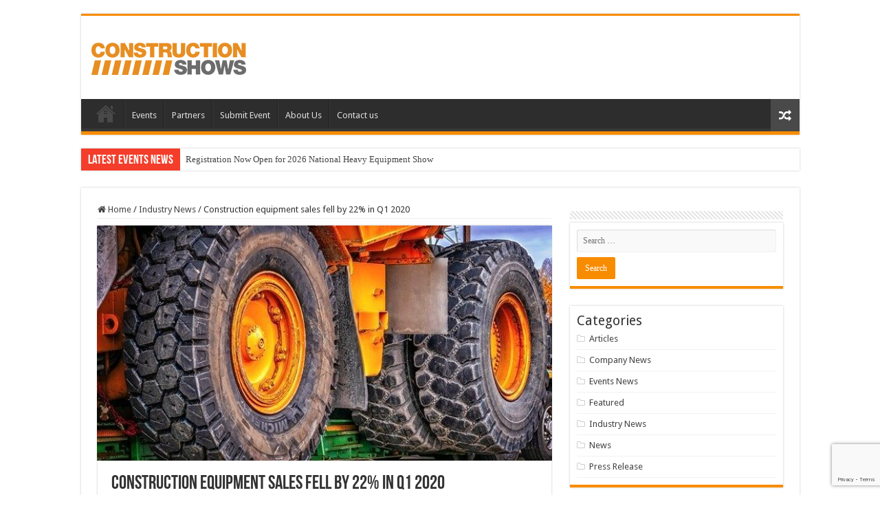

--- FILE ---
content_type: text/html; charset=UTF-8
request_url: https://constructionshows.com/construction-equipment-sales-fell-by-22-in-q1-2020/
body_size: 15461
content:
<!DOCTYPE html>
<html lang="en-US" prefix="og: http://ogp.me/ns#">
<head>
<meta charset="UTF-8" />
<link rel="pingback" href="https://constructionshows.com/xmlrpc.php" />
<meta property="og:title" content="Construction equipment sales fell by 22% in Q1 2020 - Constructionshows"/>
<meta property="og:type" content="article"/>
<meta property="og:description" content="Retail sales of construction and earthmoving equipment in the UK market fell by 21.8% in the first q"/>
<meta property="og:url" content="https://constructionshows.com/construction-equipment-sales-fell-by-22-in-q1-2020/"/>
<meta property="og:site_name" content="Constructionshows"/>
<meta property="og:image" content="https://constructionshows.com/wp-content/uploads/2020/04/construction-equipment.jpg" />
<meta name='robots' content='index, follow, max-image-preview:large, max-snippet:-1, max-video-preview:-1' />
	<style>img:is([sizes="auto" i], [sizes^="auto," i]) { contain-intrinsic-size: 3000px 1500px }</style>
	
            <script data-no-defer="1" data-ezscrex="false" data-cfasync="false" data-pagespeed-no-defer data-cookieconsent="ignore">
                var ctPublicFunctions = {"_ajax_nonce":"43a4e61fe9","_rest_nonce":"5944208960","_ajax_url":"\/wp-admin\/admin-ajax.php","_rest_url":"https:\/\/constructionshows.com\/wp-json\/","data__cookies_type":"native","data__ajax_type":"rest","data__bot_detector_enabled":0,"data__frontend_data_log_enabled":1,"cookiePrefix":"","wprocket_detected":false,"host_url":"constructionshows.com","text__ee_click_to_select":"Click to select the whole data","text__ee_original_email":"The complete one is","text__ee_got_it":"Got it","text__ee_blocked":"Blocked","text__ee_cannot_connect":"Cannot connect","text__ee_cannot_decode":"Can not decode email. Unknown reason","text__ee_email_decoder":"CleanTalk email decoder","text__ee_wait_for_decoding":"The magic is on the way!","text__ee_decoding_process":"Please wait a few seconds while we decode the contact data."}
            </script>
        
            <script data-no-defer="1" data-ezscrex="false" data-cfasync="false" data-pagespeed-no-defer data-cookieconsent="ignore">
                var ctPublic = {"_ajax_nonce":"43a4e61fe9","settings__forms__check_internal":"0","settings__forms__check_external":"0","settings__forms__force_protection":0,"settings__forms__search_test":"1","settings__forms__wc_add_to_cart":0,"settings__data__bot_detector_enabled":0,"settings__sfw__anti_crawler":0,"blog_home":"https:\/\/constructionshows.com\/","pixel__setting":"0","pixel__enabled":false,"pixel__url":null,"data__email_check_before_post":1,"data__email_check_exist_post":0,"data__cookies_type":"native","data__key_is_ok":true,"data__visible_fields_required":true,"wl_brandname":"Anti-Spam by CleanTalk","wl_brandname_short":"CleanTalk","ct_checkjs_key":"01658dbd9e06b7755bd87dff4a23c336d05cb5fa447fd277945021cf87a176db","emailEncoderPassKey":"fac2f84fb5ab071c28f921bb635c619a","bot_detector_forms_excluded":"W10=","advancedCacheExists":true,"varnishCacheExists":false,"wc_ajax_add_to_cart":true,"theRealPerson":{"phrases":{"trpHeading":"The Real Person Badge!","trpContent1":"The commenter acts as a real person and verified as not a bot.","trpContent2":" Anti-Spam by CleanTalk","trpContentLearnMore":"Learn more"},"trpContentLink":"https:\/\/cleantalk.org\/help\/the-real-person?utm_id=&amp;utm_term=&amp;utm_source=admin_side&amp;utm_medium=trp_badge&amp;utm_content=trp_badge_link_click&amp;utm_campaign=apbct_links","imgPersonUrl":"https:\/\/constructionshows.com\/wp-content\/plugins\/cleantalk-spam-protect\/css\/images\/real_user.svg","imgShieldUrl":"https:\/\/constructionshows.com\/wp-content\/plugins\/cleantalk-spam-protect\/css\/images\/shield.svg"}}
            </script>
        
	<!-- This site is optimized with the Yoast SEO plugin v26.8 - https://yoast.com/product/yoast-seo-wordpress/ -->
	<title>Construction equipment sales fell by 22% in Q1 2020 | Constructionshows</title>
	<link rel="canonical" href="https://constructionshows.com/construction-equipment-sales-fell-by-22-in-q1-2020/" />
	<meta property="og:locale" content="en_US" />
	<meta property="og:type" content="article" />
	<meta property="og:title" content="Construction equipment sales fell by 22% in Q1 2020 | Constructionshows" />
	<meta property="og:description" content="Retail sales of construction and earthmoving equipment in the UK market fell by 21.8% in the first quarter of the year compared with the same quarter in 2019. The pattern of monthly sales during Q1 shows that the impact of the Covid-19 crisis in March caused a sharp fall. Equipment sales in January and February &hellip;" />
	<meta property="og:url" content="https://constructionshows.com/construction-equipment-sales-fell-by-22-in-q1-2020/" />
	<meta property="og:site_name" content="Constructionshows" />
	<meta property="article:published_time" content="2020-04-28T13:06:57+00:00" />
	<meta property="article:modified_time" content="2021-03-19T11:51:54+00:00" />
	<meta property="og:image" content="https://constructionshows.com/wp-content/uploads/2020/04/construction-equipment.jpg" />
	<meta property="og:image:width" content="640" />
	<meta property="og:image:height" content="423" />
	<meta property="og:image:type" content="image/jpeg" />
	<meta name="author" content="Constructionshows" />
	<meta name="twitter:card" content="summary_large_image" />
	<meta name="twitter:label1" content="Written by" />
	<meta name="twitter:data1" content="Constructionshows" />
	<meta name="twitter:label2" content="Est. reading time" />
	<meta name="twitter:data2" content="2 minutes" />
	<script type="application/ld+json" class="yoast-schema-graph">{"@context":"https://schema.org","@graph":[{"@type":"Article","@id":"https://constructionshows.com/construction-equipment-sales-fell-by-22-in-q1-2020/#article","isPartOf":{"@id":"https://constructionshows.com/construction-equipment-sales-fell-by-22-in-q1-2020/"},"author":{"name":"Constructionshows","@id":"https://constructionshows.com/#/schema/person/e05d2724c0209c1f89f58ba2bc753783"},"headline":"Construction equipment sales fell by 22% in Q1 2020","datePublished":"2020-04-28T13:06:57+00:00","dateModified":"2021-03-19T11:51:54+00:00","mainEntityOfPage":{"@id":"https://constructionshows.com/construction-equipment-sales-fell-by-22-in-q1-2020/"},"wordCount":319,"publisher":{"@id":"https://constructionshows.com/#/schema/person/a4322109e20750b47ad9f018c3b59013"},"image":{"@id":"https://constructionshows.com/construction-equipment-sales-fell-by-22-in-q1-2020/#primaryimage"},"thumbnailUrl":"https://constructionshows.com/wp-content/uploads/2020/04/construction-equipment.jpg","keywords":["CEA"],"articleSection":["Industry News","Press Release"],"inLanguage":"en-US"},{"@type":"WebPage","@id":"https://constructionshows.com/construction-equipment-sales-fell-by-22-in-q1-2020/","url":"https://constructionshows.com/construction-equipment-sales-fell-by-22-in-q1-2020/","name":"Construction equipment sales fell by 22% in Q1 2020 | Constructionshows","isPartOf":{"@id":"https://constructionshows.com/#website"},"primaryImageOfPage":{"@id":"https://constructionshows.com/construction-equipment-sales-fell-by-22-in-q1-2020/#primaryimage"},"image":{"@id":"https://constructionshows.com/construction-equipment-sales-fell-by-22-in-q1-2020/#primaryimage"},"thumbnailUrl":"https://constructionshows.com/wp-content/uploads/2020/04/construction-equipment.jpg","datePublished":"2020-04-28T13:06:57+00:00","dateModified":"2021-03-19T11:51:54+00:00","breadcrumb":{"@id":"https://constructionshows.com/construction-equipment-sales-fell-by-22-in-q1-2020/#breadcrumb"},"inLanguage":"en-US","potentialAction":[{"@type":"ReadAction","target":["https://constructionshows.com/construction-equipment-sales-fell-by-22-in-q1-2020/"]}]},{"@type":"ImageObject","inLanguage":"en-US","@id":"https://constructionshows.com/construction-equipment-sales-fell-by-22-in-q1-2020/#primaryimage","url":"https://constructionshows.com/wp-content/uploads/2020/04/construction-equipment.jpg","contentUrl":"https://constructionshows.com/wp-content/uploads/2020/04/construction-equipment.jpg","width":640,"height":423},{"@type":"BreadcrumbList","@id":"https://constructionshows.com/construction-equipment-sales-fell-by-22-in-q1-2020/#breadcrumb","itemListElement":[{"@type":"ListItem","position":1,"name":"Home","item":"https://constructionshows.com/"},{"@type":"ListItem","position":2,"name":"Construction equipment sales fell by 22% in Q1 2020"}]},{"@type":"WebSite","@id":"https://constructionshows.com/#website","url":"https://constructionshows.com/","name":"Constructionshows","description":"","publisher":{"@id":"https://constructionshows.com/#/schema/person/a4322109e20750b47ad9f018c3b59013"},"potentialAction":[{"@type":"SearchAction","target":{"@type":"EntryPoint","urlTemplate":"https://constructionshows.com/?s={search_term_string}"},"query-input":{"@type":"PropertyValueSpecification","valueRequired":true,"valueName":"search_term_string"}}],"inLanguage":"en-US"},{"@type":["Person","Organization"],"@id":"https://constructionshows.com/#/schema/person/a4322109e20750b47ad9f018c3b59013","name":"maria","image":{"@type":"ImageObject","inLanguage":"en-US","@id":"https://constructionshows.com/#/schema/person/image/","url":"https://secure.gravatar.com/avatar/1908faadf16171d6f58b006377a315da?s=96&d=mm&r=g","contentUrl":"https://secure.gravatar.com/avatar/1908faadf16171d6f58b006377a315da?s=96&d=mm&r=g","caption":"maria"},"logo":{"@id":"https://constructionshows.com/#/schema/person/image/"}},{"@type":"Person","@id":"https://constructionshows.com/#/schema/person/e05d2724c0209c1f89f58ba2bc753783","name":"Constructionshows","image":{"@type":"ImageObject","inLanguage":"en-US","@id":"https://constructionshows.com/#/schema/person/image/","url":"https://secure.gravatar.com/avatar/81911c10811810971fd0c75faaf85947?s=96&d=mm&r=g","contentUrl":"https://secure.gravatar.com/avatar/81911c10811810971fd0c75faaf85947?s=96&d=mm&r=g","caption":"Constructionshows"}}]}</script>
	<!-- / Yoast SEO plugin. -->


<link rel='dns-prefetch' href='//fonts.googleapis.com' />
<link rel="alternate" type="application/rss+xml" title="Constructionshows &raquo; Feed" href="https://constructionshows.com/feed/" />
<script type="text/javascript">
/* <![CDATA[ */
window._wpemojiSettings = {"baseUrl":"https:\/\/s.w.org\/images\/core\/emoji\/15.0.3\/72x72\/","ext":".png","svgUrl":"https:\/\/s.w.org\/images\/core\/emoji\/15.0.3\/svg\/","svgExt":".svg","source":{"concatemoji":"https:\/\/constructionshows.com\/wp-includes\/js\/wp-emoji-release.min.js"}};
/*! This file is auto-generated */
!function(i,n){var o,s,e;function c(e){try{var t={supportTests:e,timestamp:(new Date).valueOf()};sessionStorage.setItem(o,JSON.stringify(t))}catch(e){}}function p(e,t,n){e.clearRect(0,0,e.canvas.width,e.canvas.height),e.fillText(t,0,0);var t=new Uint32Array(e.getImageData(0,0,e.canvas.width,e.canvas.height).data),r=(e.clearRect(0,0,e.canvas.width,e.canvas.height),e.fillText(n,0,0),new Uint32Array(e.getImageData(0,0,e.canvas.width,e.canvas.height).data));return t.every(function(e,t){return e===r[t]})}function u(e,t,n){switch(t){case"flag":return n(e,"\ud83c\udff3\ufe0f\u200d\u26a7\ufe0f","\ud83c\udff3\ufe0f\u200b\u26a7\ufe0f")?!1:!n(e,"\ud83c\uddfa\ud83c\uddf3","\ud83c\uddfa\u200b\ud83c\uddf3")&&!n(e,"\ud83c\udff4\udb40\udc67\udb40\udc62\udb40\udc65\udb40\udc6e\udb40\udc67\udb40\udc7f","\ud83c\udff4\u200b\udb40\udc67\u200b\udb40\udc62\u200b\udb40\udc65\u200b\udb40\udc6e\u200b\udb40\udc67\u200b\udb40\udc7f");case"emoji":return!n(e,"\ud83d\udc26\u200d\u2b1b","\ud83d\udc26\u200b\u2b1b")}return!1}function f(e,t,n){var r="undefined"!=typeof WorkerGlobalScope&&self instanceof WorkerGlobalScope?new OffscreenCanvas(300,150):i.createElement("canvas"),a=r.getContext("2d",{willReadFrequently:!0}),o=(a.textBaseline="top",a.font="600 32px Arial",{});return e.forEach(function(e){o[e]=t(a,e,n)}),o}function t(e){var t=i.createElement("script");t.src=e,t.defer=!0,i.head.appendChild(t)}"undefined"!=typeof Promise&&(o="wpEmojiSettingsSupports",s=["flag","emoji"],n.supports={everything:!0,everythingExceptFlag:!0},e=new Promise(function(e){i.addEventListener("DOMContentLoaded",e,{once:!0})}),new Promise(function(t){var n=function(){try{var e=JSON.parse(sessionStorage.getItem(o));if("object"==typeof e&&"number"==typeof e.timestamp&&(new Date).valueOf()<e.timestamp+604800&&"object"==typeof e.supportTests)return e.supportTests}catch(e){}return null}();if(!n){if("undefined"!=typeof Worker&&"undefined"!=typeof OffscreenCanvas&&"undefined"!=typeof URL&&URL.createObjectURL&&"undefined"!=typeof Blob)try{var e="postMessage("+f.toString()+"("+[JSON.stringify(s),u.toString(),p.toString()].join(",")+"));",r=new Blob([e],{type:"text/javascript"}),a=new Worker(URL.createObjectURL(r),{name:"wpTestEmojiSupports"});return void(a.onmessage=function(e){c(n=e.data),a.terminate(),t(n)})}catch(e){}c(n=f(s,u,p))}t(n)}).then(function(e){for(var t in e)n.supports[t]=e[t],n.supports.everything=n.supports.everything&&n.supports[t],"flag"!==t&&(n.supports.everythingExceptFlag=n.supports.everythingExceptFlag&&n.supports[t]);n.supports.everythingExceptFlag=n.supports.everythingExceptFlag&&!n.supports.flag,n.DOMReady=!1,n.readyCallback=function(){n.DOMReady=!0}}).then(function(){return e}).then(function(){var e;n.supports.everything||(n.readyCallback(),(e=n.source||{}).concatemoji?t(e.concatemoji):e.wpemoji&&e.twemoji&&(t(e.twemoji),t(e.wpemoji)))}))}((window,document),window._wpemojiSettings);
/* ]]> */
</script>
<style id='wp-emoji-styles-inline-css' type='text/css'>

	img.wp-smiley, img.emoji {
		display: inline !important;
		border: none !important;
		box-shadow: none !important;
		height: 1em !important;
		width: 1em !important;
		margin: 0 0.07em !important;
		vertical-align: -0.1em !important;
		background: none !important;
		padding: 0 !important;
	}
</style>
<link rel='stylesheet' id='wp-block-library-css' href='https://constructionshows.com/wp-includes/css/dist/block-library/style.min.css' type='text/css' media='all' />
<style id='classic-theme-styles-inline-css' type='text/css'>
/*! This file is auto-generated */
.wp-block-button__link{color:#fff;background-color:#32373c;border-radius:9999px;box-shadow:none;text-decoration:none;padding:calc(.667em + 2px) calc(1.333em + 2px);font-size:1.125em}.wp-block-file__button{background:#32373c;color:#fff;text-decoration:none}
</style>
<style id='global-styles-inline-css' type='text/css'>
:root{--wp--preset--aspect-ratio--square: 1;--wp--preset--aspect-ratio--4-3: 4/3;--wp--preset--aspect-ratio--3-4: 3/4;--wp--preset--aspect-ratio--3-2: 3/2;--wp--preset--aspect-ratio--2-3: 2/3;--wp--preset--aspect-ratio--16-9: 16/9;--wp--preset--aspect-ratio--9-16: 9/16;--wp--preset--color--black: #000000;--wp--preset--color--cyan-bluish-gray: #abb8c3;--wp--preset--color--white: #ffffff;--wp--preset--color--pale-pink: #f78da7;--wp--preset--color--vivid-red: #cf2e2e;--wp--preset--color--luminous-vivid-orange: #ff6900;--wp--preset--color--luminous-vivid-amber: #fcb900;--wp--preset--color--light-green-cyan: #7bdcb5;--wp--preset--color--vivid-green-cyan: #00d084;--wp--preset--color--pale-cyan-blue: #8ed1fc;--wp--preset--color--vivid-cyan-blue: #0693e3;--wp--preset--color--vivid-purple: #9b51e0;--wp--preset--gradient--vivid-cyan-blue-to-vivid-purple: linear-gradient(135deg,rgba(6,147,227,1) 0%,rgb(155,81,224) 100%);--wp--preset--gradient--light-green-cyan-to-vivid-green-cyan: linear-gradient(135deg,rgb(122,220,180) 0%,rgb(0,208,130) 100%);--wp--preset--gradient--luminous-vivid-amber-to-luminous-vivid-orange: linear-gradient(135deg,rgba(252,185,0,1) 0%,rgba(255,105,0,1) 100%);--wp--preset--gradient--luminous-vivid-orange-to-vivid-red: linear-gradient(135deg,rgba(255,105,0,1) 0%,rgb(207,46,46) 100%);--wp--preset--gradient--very-light-gray-to-cyan-bluish-gray: linear-gradient(135deg,rgb(238,238,238) 0%,rgb(169,184,195) 100%);--wp--preset--gradient--cool-to-warm-spectrum: linear-gradient(135deg,rgb(74,234,220) 0%,rgb(151,120,209) 20%,rgb(207,42,186) 40%,rgb(238,44,130) 60%,rgb(251,105,98) 80%,rgb(254,248,76) 100%);--wp--preset--gradient--blush-light-purple: linear-gradient(135deg,rgb(255,206,236) 0%,rgb(152,150,240) 100%);--wp--preset--gradient--blush-bordeaux: linear-gradient(135deg,rgb(254,205,165) 0%,rgb(254,45,45) 50%,rgb(107,0,62) 100%);--wp--preset--gradient--luminous-dusk: linear-gradient(135deg,rgb(255,203,112) 0%,rgb(199,81,192) 50%,rgb(65,88,208) 100%);--wp--preset--gradient--pale-ocean: linear-gradient(135deg,rgb(255,245,203) 0%,rgb(182,227,212) 50%,rgb(51,167,181) 100%);--wp--preset--gradient--electric-grass: linear-gradient(135deg,rgb(202,248,128) 0%,rgb(113,206,126) 100%);--wp--preset--gradient--midnight: linear-gradient(135deg,rgb(2,3,129) 0%,rgb(40,116,252) 100%);--wp--preset--font-size--small: 13px;--wp--preset--font-size--medium: 20px;--wp--preset--font-size--large: 36px;--wp--preset--font-size--x-large: 42px;--wp--preset--spacing--20: 0.44rem;--wp--preset--spacing--30: 0.67rem;--wp--preset--spacing--40: 1rem;--wp--preset--spacing--50: 1.5rem;--wp--preset--spacing--60: 2.25rem;--wp--preset--spacing--70: 3.38rem;--wp--preset--spacing--80: 5.06rem;--wp--preset--shadow--natural: 6px 6px 9px rgba(0, 0, 0, 0.2);--wp--preset--shadow--deep: 12px 12px 50px rgba(0, 0, 0, 0.4);--wp--preset--shadow--sharp: 6px 6px 0px rgba(0, 0, 0, 0.2);--wp--preset--shadow--outlined: 6px 6px 0px -3px rgba(255, 255, 255, 1), 6px 6px rgba(0, 0, 0, 1);--wp--preset--shadow--crisp: 6px 6px 0px rgba(0, 0, 0, 1);}:where(.is-layout-flex){gap: 0.5em;}:where(.is-layout-grid){gap: 0.5em;}body .is-layout-flex{display: flex;}.is-layout-flex{flex-wrap: wrap;align-items: center;}.is-layout-flex > :is(*, div){margin: 0;}body .is-layout-grid{display: grid;}.is-layout-grid > :is(*, div){margin: 0;}:where(.wp-block-columns.is-layout-flex){gap: 2em;}:where(.wp-block-columns.is-layout-grid){gap: 2em;}:where(.wp-block-post-template.is-layout-flex){gap: 1.25em;}:where(.wp-block-post-template.is-layout-grid){gap: 1.25em;}.has-black-color{color: var(--wp--preset--color--black) !important;}.has-cyan-bluish-gray-color{color: var(--wp--preset--color--cyan-bluish-gray) !important;}.has-white-color{color: var(--wp--preset--color--white) !important;}.has-pale-pink-color{color: var(--wp--preset--color--pale-pink) !important;}.has-vivid-red-color{color: var(--wp--preset--color--vivid-red) !important;}.has-luminous-vivid-orange-color{color: var(--wp--preset--color--luminous-vivid-orange) !important;}.has-luminous-vivid-amber-color{color: var(--wp--preset--color--luminous-vivid-amber) !important;}.has-light-green-cyan-color{color: var(--wp--preset--color--light-green-cyan) !important;}.has-vivid-green-cyan-color{color: var(--wp--preset--color--vivid-green-cyan) !important;}.has-pale-cyan-blue-color{color: var(--wp--preset--color--pale-cyan-blue) !important;}.has-vivid-cyan-blue-color{color: var(--wp--preset--color--vivid-cyan-blue) !important;}.has-vivid-purple-color{color: var(--wp--preset--color--vivid-purple) !important;}.has-black-background-color{background-color: var(--wp--preset--color--black) !important;}.has-cyan-bluish-gray-background-color{background-color: var(--wp--preset--color--cyan-bluish-gray) !important;}.has-white-background-color{background-color: var(--wp--preset--color--white) !important;}.has-pale-pink-background-color{background-color: var(--wp--preset--color--pale-pink) !important;}.has-vivid-red-background-color{background-color: var(--wp--preset--color--vivid-red) !important;}.has-luminous-vivid-orange-background-color{background-color: var(--wp--preset--color--luminous-vivid-orange) !important;}.has-luminous-vivid-amber-background-color{background-color: var(--wp--preset--color--luminous-vivid-amber) !important;}.has-light-green-cyan-background-color{background-color: var(--wp--preset--color--light-green-cyan) !important;}.has-vivid-green-cyan-background-color{background-color: var(--wp--preset--color--vivid-green-cyan) !important;}.has-pale-cyan-blue-background-color{background-color: var(--wp--preset--color--pale-cyan-blue) !important;}.has-vivid-cyan-blue-background-color{background-color: var(--wp--preset--color--vivid-cyan-blue) !important;}.has-vivid-purple-background-color{background-color: var(--wp--preset--color--vivid-purple) !important;}.has-black-border-color{border-color: var(--wp--preset--color--black) !important;}.has-cyan-bluish-gray-border-color{border-color: var(--wp--preset--color--cyan-bluish-gray) !important;}.has-white-border-color{border-color: var(--wp--preset--color--white) !important;}.has-pale-pink-border-color{border-color: var(--wp--preset--color--pale-pink) !important;}.has-vivid-red-border-color{border-color: var(--wp--preset--color--vivid-red) !important;}.has-luminous-vivid-orange-border-color{border-color: var(--wp--preset--color--luminous-vivid-orange) !important;}.has-luminous-vivid-amber-border-color{border-color: var(--wp--preset--color--luminous-vivid-amber) !important;}.has-light-green-cyan-border-color{border-color: var(--wp--preset--color--light-green-cyan) !important;}.has-vivid-green-cyan-border-color{border-color: var(--wp--preset--color--vivid-green-cyan) !important;}.has-pale-cyan-blue-border-color{border-color: var(--wp--preset--color--pale-cyan-blue) !important;}.has-vivid-cyan-blue-border-color{border-color: var(--wp--preset--color--vivid-cyan-blue) !important;}.has-vivid-purple-border-color{border-color: var(--wp--preset--color--vivid-purple) !important;}.has-vivid-cyan-blue-to-vivid-purple-gradient-background{background: var(--wp--preset--gradient--vivid-cyan-blue-to-vivid-purple) !important;}.has-light-green-cyan-to-vivid-green-cyan-gradient-background{background: var(--wp--preset--gradient--light-green-cyan-to-vivid-green-cyan) !important;}.has-luminous-vivid-amber-to-luminous-vivid-orange-gradient-background{background: var(--wp--preset--gradient--luminous-vivid-amber-to-luminous-vivid-orange) !important;}.has-luminous-vivid-orange-to-vivid-red-gradient-background{background: var(--wp--preset--gradient--luminous-vivid-orange-to-vivid-red) !important;}.has-very-light-gray-to-cyan-bluish-gray-gradient-background{background: var(--wp--preset--gradient--very-light-gray-to-cyan-bluish-gray) !important;}.has-cool-to-warm-spectrum-gradient-background{background: var(--wp--preset--gradient--cool-to-warm-spectrum) !important;}.has-blush-light-purple-gradient-background{background: var(--wp--preset--gradient--blush-light-purple) !important;}.has-blush-bordeaux-gradient-background{background: var(--wp--preset--gradient--blush-bordeaux) !important;}.has-luminous-dusk-gradient-background{background: var(--wp--preset--gradient--luminous-dusk) !important;}.has-pale-ocean-gradient-background{background: var(--wp--preset--gradient--pale-ocean) !important;}.has-electric-grass-gradient-background{background: var(--wp--preset--gradient--electric-grass) !important;}.has-midnight-gradient-background{background: var(--wp--preset--gradient--midnight) !important;}.has-small-font-size{font-size: var(--wp--preset--font-size--small) !important;}.has-medium-font-size{font-size: var(--wp--preset--font-size--medium) !important;}.has-large-font-size{font-size: var(--wp--preset--font-size--large) !important;}.has-x-large-font-size{font-size: var(--wp--preset--font-size--x-large) !important;}
:where(.wp-block-post-template.is-layout-flex){gap: 1.25em;}:where(.wp-block-post-template.is-layout-grid){gap: 1.25em;}
:where(.wp-block-columns.is-layout-flex){gap: 2em;}:where(.wp-block-columns.is-layout-grid){gap: 2em;}
:root :where(.wp-block-pullquote){font-size: 1.5em;line-height: 1.6;}
</style>
<link rel='stylesheet' id='cleantalk-public-css-css' href='https://constructionshows.com/wp-content/plugins/cleantalk-spam-protect/css/cleantalk-public.min.css' type='text/css' media='all' />
<link rel='stylesheet' id='cleantalk-email-decoder-css-css' href='https://constructionshows.com/wp-content/plugins/cleantalk-spam-protect/css/cleantalk-email-decoder.min.css' type='text/css' media='all' />
<link rel='stylesheet' id='cleantalk-trp-css-css' href='https://constructionshows.com/wp-content/plugins/cleantalk-spam-protect/css/cleantalk-trp.min.css' type='text/css' media='all' />
<link rel='stylesheet' id='bootstrap-iso-css' href='https://constructionshows.com/wp-content/plugins/construction-custom-events/css/bootstrap-4.3.1-iso.css' type='text/css' media='all' />
<link rel='stylesheet' id='ce-style-css' href='https://constructionshows.com/wp-content/plugins/construction-custom-events/css/style.css' type='text/css' media='all' />
<link rel='stylesheet' id='contact-form-7-css' href='https://constructionshows.com/wp-content/plugins/contact-form-7/includes/css/styles.css' type='text/css' media='all' />
<link rel='stylesheet' id='ctf_styles-css' href='https://constructionshows.com/wp-content/plugins/custom-twitter-feeds/css/ctf-styles.min.css' type='text/css' media='all' />
<link rel='stylesheet' id='taqyeem-buttons-style-css' href='https://constructionshows.com/wp-content/plugins/taqyeem-buttons/assets/style.css' type='text/css' media='all' />
<link rel='stylesheet' id='taqyeem-style-css' href='https://constructionshows.com/wp-content/plugins/taqyeem/style.css' type='text/css' media='all' />
<link rel='stylesheet' id='tie-style-css' href='https://constructionshows.com/wp-content/themes/sahifa/style.css' type='text/css' media='all' />
<link rel='stylesheet' id='tie-ilightbox-skin-css' href='https://constructionshows.com/wp-content/themes/sahifa/css/ilightbox/dark-skin/skin.css' type='text/css' media='all' />
<link rel='stylesheet' id='Droid+Sans-css' href='https://fonts.googleapis.com/css?family=Droid+Sans%3Aregular%2C700' type='text/css' media='all' />
<script type="text/javascript" src="https://constructionshows.com/wp-content/plugins/cleantalk-spam-protect/js/apbct-public-bundle_gathering.min.js" id="apbct-public-bundle_gathering.min-js-js"></script>
<script type="text/javascript" id="jquery-ajax-js-extra">
/* <![CDATA[ */
var ajax_url = {"ajax_url":"https:\/\/constructionshows.com\/wp-admin\/admin-ajax.php"};
/* ]]> */
</script>
<script type="text/javascript" src="https://constructionshows.com/wp-content/plugins/easy-twitter-feeds/assets/js/widget.js" id="widget-js-js"></script>
<script type="text/javascript" src="https://constructionshows.com/wp-includes/js/jquery/jquery.min.js" id="jquery-core-js"></script>
<script type="text/javascript" src="https://constructionshows.com/wp-includes/js/jquery/jquery-migrate.min.js" id="jquery-migrate-js"></script>
<script type="text/javascript" src="https://constructionshows.com/wp-content/plugins/taqyeem/js/tie.js" id="taqyeem-main-js"></script>
<script type="text/javascript" id="tie-postviews-cache-js-extra">
/* <![CDATA[ */
var tieViewsCacheL10n = {"admin_ajax_url":"https:\/\/constructionshows.com\/wp-admin\/admin-ajax.php","post_id":"36489"};
/* ]]> */
</script>
<script type="text/javascript" src="https://constructionshows.com/wp-content/themes/sahifa/js/postviews-cache.js" id="tie-postviews-cache-js"></script>
<link rel="https://api.w.org/" href="https://constructionshows.com/wp-json/" /><link rel="alternate" title="JSON" type="application/json" href="https://constructionshows.com/wp-json/wp/v2/posts/36489" /><link rel="EditURI" type="application/rsd+xml" title="RSD" href="https://constructionshows.com/xmlrpc.php?rsd" />
<meta name="generator" content="WordPress 6.7.4" />
<link rel='shortlink' href='https://constructionshows.com/?p=36489' />
<link rel="alternate" title="oEmbed (JSON)" type="application/json+oembed" href="https://constructionshows.com/wp-json/oembed/1.0/embed?url=https%3A%2F%2Fconstructionshows.com%2Fconstruction-equipment-sales-fell-by-22-in-q1-2020%2F" />
<link rel="alternate" title="oEmbed (XML)" type="text/xml+oembed" href="https://constructionshows.com/wp-json/oembed/1.0/embed?url=https%3A%2F%2Fconstructionshows.com%2Fconstruction-equipment-sales-fell-by-22-in-q1-2020%2F&#038;format=xml" />
		<script type="text/javascript">
			var _statcounter = _statcounter || [];
			_statcounter.push({"tags": {"author": "Constructionshows"}});
		</script>
		<script type='text/javascript'>
/* <![CDATA[ */
var taqyeem = {"ajaxurl":"https://constructionshows.com/wp-admin/admin-ajax.php" , "your_rating":"Your Rating:"};
/* ]]> */
</script>

<style type="text/css" media="screen">

</style>
<link rel="shortcut icon" href="https://constructionshows.com/wp-content/uploads/2024/10/cs-icon.png" title="Favicon" />
<!--[if IE]>
<script type="text/javascript">jQuery(document).ready(function (){ jQuery(".menu-item").has("ul").children("a").attr("aria-haspopup", "true");});</script>
<![endif]-->
<!--[if lt IE 9]>
<script src="https://constructionshows.com/wp-content/themes/sahifa/js/html5.js"></script>
<script src="https://constructionshows.com/wp-content/themes/sahifa/js/selectivizr-min.js"></script>
<![endif]-->
<!--[if IE 9]>
<link rel="stylesheet" type="text/css" media="all" href="https://constructionshows.com/wp-content/themes/sahifa/css/ie9.css" />
<![endif]-->
<!--[if IE 8]>
<link rel="stylesheet" type="text/css" media="all" href="https://constructionshows.com/wp-content/themes/sahifa/css/ie8.css" />
<![endif]-->
<!--[if IE 7]>
<link rel="stylesheet" type="text/css" media="all" href="https://constructionshows.com/wp-content/themes/sahifa/css/ie7.css" />
<![endif]-->

<meta http-equiv="X-UA-Compatible" content="IE=edge,chrome=1" />
<meta name="viewport" content="width=device-width, initial-scale=1.0" />

<!-- Google Tag Manager -->
<script>(function(w,d,s,l,i){w[l]=w[l]||[];w[l].push({'gtm.start':
new Date().getTime(),event:'gtm.js'});var f=d.getElementsByTagName(s)[0],
j=d.createElement(s),dl=l!='dataLayer'?'&l='+l:'';j.async=true;j.src=
'https://www.googletagmanager.com/gtm.js?id='+i+dl;f.parentNode.insertBefore(j,f);
})(window,document,'script','dataLayer','GTM-55VHBFR');</script>
<!-- End Google Tag Manager -->

<style type="text/css" media="screen">

body{
	font-family: 'Droid Sans';
}
.background-cover{background-color: #ffffff !important;}
</style>

		<script type="text/javascript">
			/* <![CDATA[ */
				var sf_position = '0';
				var sf_templates = "<a href=\"{search_url_escaped}\">View All Results<\/a>";
				var sf_input = '.search-live';
				jQuery(document).ready(function(){
					jQuery(sf_input).ajaxyLiveSearch({"expand":false,"searchUrl":"https:\/\/constructionshows.com\/?s=%s","text":"Search","delay":500,"iwidth":180,"width":315,"ajaxUrl":"https:\/\/constructionshows.com\/wp-admin\/admin-ajax.php","rtl":0});
					jQuery(".live-search_ajaxy-selective-input").keyup(function() {
						var width = jQuery(this).val().length * 8;
						if(width < 50) {
							width = 50;
						}
						jQuery(this).width(width);
					});
					jQuery(".live-search_ajaxy-selective-search").click(function() {
						jQuery(this).find(".live-search_ajaxy-selective-input").focus();
					});
					jQuery(".live-search_ajaxy-selective-close").click(function() {
						jQuery(this).parent().remove();
					});
				});
			/* ]]> */
		</script>
		<link rel="icon" href="https://constructionshows.com/wp-content/uploads/2024/10/cs-icon.png" sizes="32x32" />
<link rel="icon" href="https://constructionshows.com/wp-content/uploads/2024/10/cs-icon.png" sizes="192x192" />
<link rel="apple-touch-icon" href="https://constructionshows.com/wp-content/uploads/2024/10/cs-icon.png" />
<meta name="msapplication-TileImage" content="https://constructionshows.com/wp-content/uploads/2024/10/cs-icon.png" />
		<style type="text/css" id="wp-custom-css">
			.post-views {
	display: none!important;
}

.single-cs_event .post-meta .tie-date{display:none;}


#block-6 .widget-container li:before {
    font-family: FontAwesome;
    margin-right: .53em;
    display: inline-block;
    opacity: .25;
    content: "\f114";
}
#block-6 .widget-container li{
	    padding: 6px 0;
    border-bottom: 1px solid #f2f2f2;
}

li.cat-item.cat-item-1 {
    display: none;
}		</style>
		</head>
<body id="top" class="post-template-default single single-post postid-36489 single-format-standard lazy-enabled">

<div class="wrapper-outer">

	<div class="background-cover"></div>

	<aside id="slide-out">

			<div class="search-mobile">
			<form method="get" id="searchform-mobile" action="https://constructionshows.com/">
				<button class="search-button" type="submit" value="Search"><i class="fa fa-search"></i></button>
				<input type="text" id="s-mobile" name="s" title="Search" value="Search" onfocus="if (this.value == 'Search') {this.value = '';}" onblur="if (this.value == '') {this.value = 'Search';}"  />
			</form>
		</div><!-- .search-mobile /-->
	
			<div class="social-icons">
		<a class="ttip-none" title="Rss" href="https://constructionshows.com/feed/" target="_blank"><i class="fa fa-rss"></i></a><a class="ttip-none" title="Facebook" href="https://www.facebook.com/ConstructionShows/" target="_blank"><i class="fa fa-facebook"></i></a><a class="ttip-none" title="Twitter" href="https://twitter.com/constructshows" target="_blank"><i class="fa fa-twitter"></i></a><a class="ttip-none" title="Pinterest" href="https://www.pinterest.co.uk/constructshows/" target="_blank"><i class="fa fa-pinterest"></i></a><a class="ttip-none" title="Youtube" href="https://www.youtube.com/user/conshows" target="_blank"><i class="fa fa-youtube"></i></a><a class="ttip-none" title="instagram" href="https://www.instagram.com/globalconstructionshows/" target="_blank"><i class="fa fa-instagram"></i></a>
			</div>

	
		<div id="mobile-menu" ></div>
	</aside><!-- #slide-out /-->

		<div id="wrapper" class="boxed">
		<div class="inner-wrapper">

		<header id="theme-header" class="theme-header">
			
		<div class="header-content">

					<a id="slide-out-open" class="slide-out-open" href="#"><span></span></a>
		
			<div class="logo" style=" margin-top:15px; margin-bottom:15px;">
			<h2>								<a title="Constructionshows" href="https://constructionshows.com/">
					<img src="https://constructionshows.com/wp-content/uploads/2020/03/Constructionshows-logo.png" alt="Constructionshows"  /><strong>Constructionshows </strong>
				</a>
			</h2>			</div><!-- .logo /-->
						<div class="clear"></div>

		</div>
													<nav id="main-nav" class="fixed-enabled">
				<div class="container">

				
					<div class="main-menu"><ul id="menu-primary-menu" class="menu"><li id="menu-item-31412" class="menu-item menu-item-type-custom menu-item-object-custom menu-item-home menu-item-31412"><a href="https://constructionshows.com/">Home</a></li>
<li id="menu-item-31420" class="menu-item menu-item-type-custom menu-item-object-custom menu-item-31420"><a href="https://constructionshows.com/events/">Events</a></li>
<li id="menu-item-34068" class="menu-item menu-item-type-post_type menu-item-object-page menu-item-34068"><a href="https://constructionshows.com/partners/">Partners</a></li>
<li id="menu-item-36083" class="menu-item menu-item-type-post_type menu-item-object-page menu-item-36083"><a href="https://constructionshows.com/submit-event/">Submit Event</a></li>
<li id="menu-item-36100" class="menu-item menu-item-type-post_type menu-item-object-page menu-item-36100"><a href="https://constructionshows.com/about-us/">About Us</a></li>
<li id="menu-item-36033" class="menu-item menu-item-type-post_type menu-item-object-page menu-item-36033"><a href="https://constructionshows.com/contact-2/">Contact us</a></li>
</ul></div>										<a href="https://constructionshows.com/?tierand=1" class="random-article ttip" title="Random Article"><i class="fa fa-random"></i></a>
					
					
				</div>
			</nav><!-- .main-nav /-->
					</header><!-- #header /-->

		
	<div class="clear"></div>
	<div id="breaking-news" class="breaking-news">
		<span class="breaking-news-title"><i class="fa fa-bolt"></i> <span>Latest Events News</span></span>
		
					<ul>
					<li><a href="https://constructionshows.com/registration-now-open-for-2026-national-heavy-equipment-show/" title="Registration Now Open for 2026 National Heavy Equipment Show ">Registration Now Open for 2026 National Heavy Equipment Show </a></li>
					<li><a href="https://constructionshows.com/build-your-house-saudi-inspire-for-home-ksa-launch-in-riyadh/" title="Build Your House Saudi &#038; Inspire for Home KSA Launch in Riyadh — Bringing Qatar’s Premier Home &#038; Lifestyle Exhibitions to the Kingdom">Build Your House Saudi &#038; Inspire for Home KSA Launch in Riyadh — Bringing Qatar’s Premier Home &#038; Lifestyle Exhibitions to the Kingdom</a></li>
					<li><a href="https://constructionshows.com/aice-2026-smm-aluminum-industry-expo-to-open-in-suzhou-china-in-april-8-10th-2026/" title="AICE 2026 SMM Aluminum Industry Expo to Open in Suzhou, China in April 8-10th, 2026">AICE 2026 SMM Aluminum Industry Expo to Open in Suzhou, China in April 8-10th, 2026</a></li>
					<li><a href="https://constructionshows.com/executive-hire-show-2026-a-closer-look-at-what-visitors-can-expect/" title="Executive Hire Show 2026: a closer look at what visitors can expect">Executive Hire Show 2026: a closer look at what visitors can expect</a></li>
					<li><a href="https://constructionshows.com/clnb-2026-the-global-hub-for-battery-and-new-energy-innovation/" title="CLNB 2026: The Global Hub for Battery and New Energy Innovation">CLNB 2026: The Global Hub for Battery and New Energy Innovation</a></li>
					</ul>
					
		
		<script type="text/javascript">
			jQuery(document).ready(function(){
								jQuery('#breaking-news ul').innerFade({animationType: 'fade', speed: 750 , timeout: 3500});
							});
					</script>
	</div> <!-- .breaking-news -->

	
	<div id="main-content" class="container">

	
	
	
	
	
	<div class="content">

		
		<nav id="crumbs"><a href="https://constructionshows.com/"><span class="fa fa-home" aria-hidden="true"></span> Home</a><span class="delimiter">/</span><a href="https://constructionshows.com/category/industry-news/">Industry News</a><span class="delimiter">/</span><span class="current">Construction equipment sales fell by 22% in Q1 2020</span></nav><script type="application/ld+json">{"@context":"http:\/\/schema.org","@type":"BreadcrumbList","@id":"#Breadcrumb","itemListElement":[{"@type":"ListItem","position":1,"item":{"name":"Home","@id":"https:\/\/constructionshows.com\/"}},{"@type":"ListItem","position":2,"item":{"name":"Industry News","@id":"https:\/\/constructionshows.com\/category\/industry-news\/"}}]}</script>
		

		
		<article class="post-listing post-36489 post type-post status-publish format-standard has-post-thumbnail  category-industry-news category-press-release tag-cea" id="the-post">
			
			<div class="single-post-thumb">
			<img width="640" height="330" src="https://constructionshows.com/wp-content/uploads/2020/04/construction-equipment-640x330.jpg" class="attachment-slider size-slider wp-post-image" alt="" decoding="async" />		</div>
	
		


			<div class="post-inner">

							<h1 class="name post-title entry-title"><span itemprop="name">Construction equipment sales fell by 22% in Q1 2020</span></h1>

						
<p class="post-meta">
	
		
	<span class="tie-date"><i class="fa fa-clock-o"></i>2020-04-28</span>	
	<span class="post-cats"><i class="fa fa-folder"></i><a href="https://constructionshows.com/category/industry-news/" rel="category tag">Industry News</a>, <a href="https://constructionshows.com/category/press-release/" rel="category tag">Press Release</a></span>
	
<span class="post-views"><i class="fa fa-eye"></i>373 Views</span> </p>
<div class="clear"></div>
			
				<div class="entry">
					
					
					<p>Retail sales of construction and earthmoving equipment in the UK market fell by 21.8% in the first quarter of the year compared with the same quarter in 2019. The pattern of monthly sales during Q1 shows that the impact of the Covid-19 crisis in March caused a sharp fall. Equipment sales in January and February were only down by 6% compared with the same months last year. This was in line with expectations for sales this year, with a further single-digit decline expected compared with 2019. However, in March, sales crashed by 45% compared with last year as a result of the crisis, and this took the overall reduction for the quarter to 22%.</p>
<p>In terms of the level of equipment sales, Q1 was just below 6,300 units, compared with over 8,000 units in the first quarter of 2019. In March, sales were just below 1,800 units this year, compared with over 3,200 in March 2019.</p>
<p><img loading="lazy" decoding="async" class="alignnone size-full wp-image-36491" src="https://constructionshows.com/wp-content/uploads/2020/04/CEA_April_Graph_1.png" alt="Construction equipment sales" width="677" height="492" srcset="https://constructionshows.com/wp-content/uploads/2020/04/CEA_April_Graph_1.png 677w, https://constructionshows.com/wp-content/uploads/2020/04/CEA_April_Graph_1-300x218.png 300w" sizes="auto, (max-width: 677px) 100vw, 677px" /></p>
<p>The first graph (above) shows quarterly sales on an index basis from the construction equipment statistics exchange *, using Q1 2018 as 100. This illustrates how sales have been on a downward path since 2018. UK sales have a very distinct seasonal pattern, and normally, Q1 would show a swing up from Q4 the previous year. However, in 2020, Q1 sales have stayed at similar levels to Q4 2019.</p>
<p>&nbsp;</p>
<p>The second graph (bl) shows sales for the major equipment types in the first quarter compared with Q1 last year. This shows that the most popular equipment type, mini and midi excavators (up to 10 tonnes) were the most resilient in Q1, and only showed a fall of 9%. All the other types of equipment experienced falls of 27% or more, with compaction rollers seeing the biggest decline, in excess of 60% compared with Q1 2019.</p>
<p><img loading="lazy" decoding="async" class="alignnone size-full wp-image-36490" src="https://constructionshows.com/wp-content/uploads/2020/04/Graph_April_2020_1.png" alt="Construction equipment sales" width="679" height="515" srcset="https://constructionshows.com/wp-content/uploads/2020/04/Graph_April_2020_1.png 679w, https://constructionshows.com/wp-content/uploads/2020/04/Graph_April_2020_1-300x228.png 300w" sizes="auto, (max-width: 679px) 100vw, 679px" /></p>
<p><em>* The construction equipment statistics exchange is run by Systematics International Ltd. This scheme is run in partnership with the Construction Equipment Association (CEA), the UK trade association.</em></p>
<p>Source: <a href="https://constructionshows.com/?s=CEA">CEA</a> (Construction Equipment Association) Press</p>
					
									</div><!-- .entry /-->


				<div class="share-post">
	<span class="share-text">Share</span>

		<ul class="flat-social">
			<li><a href="https://www.facebook.com/sharer.php?u=https://constructionshows.com/?p=36489" class="social-facebook" rel="external" target="_blank"><i class="fa fa-facebook"></i> <span>Facebook</span></a></li>
				<li><a href="https://twitter.com/intent/tweet?text=Construction+equipment+sales+fell+by+22%25+in+Q1+2020&url=https://constructionshows.com/?p=36489" class="social-twitter" rel="external" target="_blank"><i class="fa fa-twitter"></i> <span>Twitter</span></a></li>
				<li><a href="http://www.stumbleupon.com/submit?url=https://constructionshows.com/?p=36489&title=Construction+equipment+sales+fell+by+22%25+in+Q1+2020" class="social-stumble" rel="external" target="_blank"><i class="fa fa-stumbleupon"></i> <span>Stumbleupon</span></a></li>
				<li><a href="https://www.linkedin.com/shareArticle?mini=true&amp;url=https://constructionshows.com/construction-equipment-sales-fell-by-22-in-q1-2020/&amp;title=Construction+equipment+sales+fell+by+22%25+in+Q1+2020" class="social-linkedin" rel="external" target="_blank"><i class="fa fa-linkedin"></i> <span>LinkedIn</span></a></li>
				<li><a href="https://pinterest.com/pin/create/button/?url=https://constructionshows.com/?p=36489&amp;description=Construction+equipment+sales+fell+by+22%25+in+Q1+2020&amp;media=https://constructionshows.com/wp-content/uploads/2020/04/construction-equipment-640x330.jpg" class="social-pinterest" rel="external" target="_blank"><i class="fa fa-pinterest"></i> <span>Pinterest</span></a></li>
		</ul>
		<div class="clear"></div>
</div> <!-- .share-post -->
				<div class="clear"></div>
			</div><!-- .post-inner -->

			<script type="application/ld+json" class="tie-schema-graph">{"@context":"http:\/\/schema.org","@type":"NewsArticle","dateCreated":"2020-04-28T13:06:57+01:00","datePublished":"2020-04-28T13:06:57+01:00","dateModified":"2021-03-19T11:51:54+00:00","headline":"Construction equipment sales fell by 22% in Q1 2020","name":"Construction equipment sales fell by 22% in Q1 2020","keywords":"CEA","url":"https:\/\/constructionshows.com\/construction-equipment-sales-fell-by-22-in-q1-2020\/","description":"Retail sales of construction and earthmoving equipment in the UK market fell by 21.8% in the first quarter of the year compared with the same quarter in 2019. The pattern of monthly sales during Q1 sh","copyrightYear":"2020","publisher":{"@id":"#Publisher","@type":"Organization","name":"Constructionshows","logo":{"@type":"ImageObject","url":"https:\/\/constructionshows.com\/wp-content\/uploads\/2020\/03\/Constructionshows-logo.png"},"sameAs":["https:\/\/www.facebook.com\/ConstructionShows\/","https:\/\/twitter.com\/constructshows","https:\/\/www.youtube.com\/user\/conshows","https:\/\/www.pinterest.co.uk\/constructshows\/","https:\/\/www.instagram.com\/globalconstructionshows\/"]},"sourceOrganization":{"@id":"#Publisher"},"copyrightHolder":{"@id":"#Publisher"},"mainEntityOfPage":{"@type":"WebPage","@id":"https:\/\/constructionshows.com\/construction-equipment-sales-fell-by-22-in-q1-2020\/","breadcrumb":{"@id":"#crumbs"}},"author":{"@type":"Person","name":"Constructionshows","url":"https:\/\/constructionshows.com\/author\/constructionshows\/"},"articleSection":"Industry News,Press Release","articleBody":"Retail sales of construction and earthmoving equipment in the UK market fell by 21.8% in the first quarter of the year compared with the same quarter in 2019. The pattern of monthly sales during Q1 shows that the impact of the Covid-19 crisis in March caused a sharp fall. Equipment sales in January and February were only down by 6% compared with the same months last year. This was in line with expectations for sales this year, with a further single-digit decline expected compared with 2019. However, in March, sales crashed by 45% compared with last year as a result of the crisis, and this took the overall reduction for the quarter to 22%.\r\n\r\nIn terms of the level of equipment sales, Q1 was just below 6,300 units, compared with over 8,000 units in the first quarter of 2019. In March, sales were just below 1,800 units this year, compared with over 3,200 in March 2019.\r\n\r\n\r\n\r\nThe first graph (above) shows quarterly sales on an index basis from the construction equipment statistics exchange *, using Q1 2018 as 100. This illustrates how sales have been on a downward path since 2018. UK sales have a very distinct seasonal pattern, and normally, Q1 would show a swing up from Q4 the previous year. However, in 2020, Q1 sales have stayed at similar levels to Q4 2019.\r\n\r\n&nbsp;\r\n\r\nThe second graph (bl) shows sales for the major equipment types in the first quarter compared with Q1 last year. This shows that the most popular equipment type, mini and midi excavators (up to 10 tonnes) were the most resilient in Q1, and only showed a fall of 9%. All the other types of equipment experienced falls of 27% or more, with compaction rollers seeing the biggest decline, in excess of 60% compared with Q1 2019.\r\n\r\n\r\n\r\n* The construction equipment statistics exchange is run by Systematics International Ltd. This scheme is run in partnership with the Construction Equipment Association (CEA), the UK trade association.\r\n\r\nSource: CEA (Construction Equipment Association) Press","image":{"@type":"ImageObject","url":"https:\/\/constructionshows.com\/wp-content\/uploads\/2020\/04\/construction-equipment.jpg","width":696,"height":423}}</script>
		</article><!-- .post-listing -->
		<p class="post-tag">Tags <a href="https://constructionshows.com/tag/cea/" rel="tag">CEA</a></p>

		
		

				<div class="post-navigation">
			<div class="post-previous"><a href="https://constructionshows.com/ankiros-2020-15th-international-iron-steel-and-foundry-technology-machinery-and-products-trade-fair/" rel="prev"><span>Previous</span> ANKIROS 2020 – 15th International Iron – Steel and Foundry Technology, Machinery and Products Trade Fair</a></div>
			<div class="post-next"><a href="https://constructionshows.com/cea-survey-results-understanding-impact-of-covid-19-production-employment/" rel="next"><span>Next</span> CEA survey results &#8211; understanding the impact of Covid-19 on production and employment</a></div>
		</div><!-- .post-navigation -->
		
		
		
		
		
	</div><!-- .content -->
<aside id="sidebar">
	<div class="theiaStickySidebar">
<div id="search-2" class="widget widget_search"><div class="widget-top"><h4> </h4><div class="stripe-line"></div></div>
						<div class="widget-container"><form apbct-form-sign="native_search" role="search" method="get" class="search-form" action="https://constructionshows.com/">
				<label>
					<span class="screen-reader-text">Search for:</span>
					<input type="search" class="search-field" placeholder="Search &hellip;" value="" name="s" />
				</label>
				<input type="submit" class="search-submit" value="Search" />
			<input
                    class="apbct_special_field apbct_email_id__search_form"
                    name="apbct__email_id__search_form"
                    aria-label="apbct__label_id__search_form"
                    type="text" size="30" maxlength="200" autocomplete="off"
                    value=""
                /><input
                   id="apbct_submit_id__search_form" 
                   class="apbct_special_field apbct__email_id__search_form"
                   name="apbct__label_id__search_form"
                   aria-label="apbct_submit_name__search_form"
                   type="submit"
                   size="30"
                   maxlength="200"
                   value="73734"
               /></form></div></div><!-- .widget /--><div id="block-6" class="widget widget_block"><div class="widget-container"><h2 class="widget-title">Categories</h2><div class="wp-widget-group__inner-blocks">
<div class="wp-block-group"><div class="wp-block-group__inner-container is-layout-constrained wp-block-group-is-layout-constrained"><ul class="wp-block-categories-list wp-block-categories">	<li class="cat-item cat-item-1524"><a href="https://constructionshows.com/category/articles/">Articles</a>
</li>
	<li class="cat-item cat-item-100"><a href="https://constructionshows.com/category/company_news/">Company News</a>
</li>
	<li class="cat-item cat-item-42"><a href="https://constructionshows.com/category/event-news/">Events News</a>
</li>
	<li class="cat-item cat-item-1531"><a href="https://constructionshows.com/category/featured/">Featured</a>
</li>
	<li class="cat-item cat-item-627"><a href="https://constructionshows.com/category/industry-news/">Industry News</a>
</li>
	<li class="cat-item cat-item-43"><a href="https://constructionshows.com/category/news/">News</a>
</li>
	<li class="cat-item cat-item-45"><a href="https://constructionshows.com/category/press-release/">Press Release</a>
</li>
	<li class="cat-item cat-item-1"><a href="https://constructionshows.com/category/uncategorized/">Uncategorized</a>
</li>
</ul></div></div>
</div></div></div><!-- .widget /--><div id="archives-2" class="widget widget_archive"><div class="widget-top"><h4>Archive</h4><div class="stripe-line"></div></div>
						<div class="widget-container">		<label class="screen-reader-text" for="archives-dropdown-2">Archive</label>
		<select id="archives-dropdown-2" name="archive-dropdown">
			
			<option value="">Select Month</option>
				<option value='https://constructionshows.com/2026/01/'> January 2026 </option>
	<option value='https://constructionshows.com/2025/12/'> December 2025 </option>
	<option value='https://constructionshows.com/2025/11/'> November 2025 </option>
	<option value='https://constructionshows.com/2025/10/'> October 2025 </option>
	<option value='https://constructionshows.com/2025/09/'> September 2025 </option>
	<option value='https://constructionshows.com/2025/08/'> August 2025 </option>
	<option value='https://constructionshows.com/2025/07/'> July 2025 </option>
	<option value='https://constructionshows.com/2025/06/'> June 2025 </option>
	<option value='https://constructionshows.com/2025/05/'> May 2025 </option>
	<option value='https://constructionshows.com/2025/04/'> April 2025 </option>
	<option value='https://constructionshows.com/2025/03/'> March 2025 </option>
	<option value='https://constructionshows.com/2025/02/'> February 2025 </option>
	<option value='https://constructionshows.com/2025/01/'> January 2025 </option>
	<option value='https://constructionshows.com/2024/12/'> December 2024 </option>
	<option value='https://constructionshows.com/2024/11/'> November 2024 </option>
	<option value='https://constructionshows.com/2024/10/'> October 2024 </option>
	<option value='https://constructionshows.com/2024/09/'> September 2024 </option>
	<option value='https://constructionshows.com/2024/08/'> August 2024 </option>
	<option value='https://constructionshows.com/2024/07/'> July 2024 </option>
	<option value='https://constructionshows.com/2024/06/'> June 2024 </option>
	<option value='https://constructionshows.com/2024/05/'> May 2024 </option>
	<option value='https://constructionshows.com/2024/02/'> February 2024 </option>
	<option value='https://constructionshows.com/2024/01/'> January 2024 </option>
	<option value='https://constructionshows.com/2023/12/'> December 2023 </option>
	<option value='https://constructionshows.com/2023/11/'> November 2023 </option>
	<option value='https://constructionshows.com/2023/10/'> October 2023 </option>
	<option value='https://constructionshows.com/2023/08/'> August 2023 </option>
	<option value='https://constructionshows.com/2023/07/'> July 2023 </option>
	<option value='https://constructionshows.com/2023/06/'> June 2023 </option>
	<option value='https://constructionshows.com/2023/05/'> May 2023 </option>
	<option value='https://constructionshows.com/2023/04/'> April 2023 </option>
	<option value='https://constructionshows.com/2023/03/'> March 2023 </option>
	<option value='https://constructionshows.com/2023/02/'> February 2023 </option>
	<option value='https://constructionshows.com/2023/01/'> January 2023 </option>
	<option value='https://constructionshows.com/2022/12/'> December 2022 </option>
	<option value='https://constructionshows.com/2022/11/'> November 2022 </option>
	<option value='https://constructionshows.com/2022/10/'> October 2022 </option>
	<option value='https://constructionshows.com/2022/09/'> September 2022 </option>
	<option value='https://constructionshows.com/2022/08/'> August 2022 </option>
	<option value='https://constructionshows.com/2022/07/'> July 2022 </option>
	<option value='https://constructionshows.com/2022/06/'> June 2022 </option>
	<option value='https://constructionshows.com/2022/05/'> May 2022 </option>
	<option value='https://constructionshows.com/2022/04/'> April 2022 </option>
	<option value='https://constructionshows.com/2022/03/'> March 2022 </option>
	<option value='https://constructionshows.com/2022/02/'> February 2022 </option>
	<option value='https://constructionshows.com/2022/01/'> January 2022 </option>
	<option value='https://constructionshows.com/2021/12/'> December 2021 </option>
	<option value='https://constructionshows.com/2021/10/'> October 2021 </option>
	<option value='https://constructionshows.com/2021/09/'> September 2021 </option>
	<option value='https://constructionshows.com/2021/08/'> August 2021 </option>
	<option value='https://constructionshows.com/2021/07/'> July 2021 </option>
	<option value='https://constructionshows.com/2021/06/'> June 2021 </option>
	<option value='https://constructionshows.com/2021/05/'> May 2021 </option>
	<option value='https://constructionshows.com/2021/04/'> April 2021 </option>
	<option value='https://constructionshows.com/2021/03/'> March 2021 </option>
	<option value='https://constructionshows.com/2021/02/'> February 2021 </option>
	<option value='https://constructionshows.com/2021/01/'> January 2021 </option>
	<option value='https://constructionshows.com/2020/12/'> December 2020 </option>
	<option value='https://constructionshows.com/2020/11/'> November 2020 </option>
	<option value='https://constructionshows.com/2020/10/'> October 2020 </option>
	<option value='https://constructionshows.com/2020/09/'> September 2020 </option>
	<option value='https://constructionshows.com/2020/08/'> August 2020 </option>
	<option value='https://constructionshows.com/2020/07/'> July 2020 </option>
	<option value='https://constructionshows.com/2020/06/'> June 2020 </option>
	<option value='https://constructionshows.com/2020/05/'> May 2020 </option>
	<option value='https://constructionshows.com/2020/04/'> April 2020 </option>
	<option value='https://constructionshows.com/2020/03/'> March 2020 </option>
	<option value='https://constructionshows.com/2020/02/'> February 2020 </option>
	<option value='https://constructionshows.com/2020/01/'> January 2020 </option>
	<option value='https://constructionshows.com/2019/12/'> December 2019 </option>
	<option value='https://constructionshows.com/2019/11/'> November 2019 </option>
	<option value='https://constructionshows.com/2019/10/'> October 2019 </option>
	<option value='https://constructionshows.com/2019/09/'> September 2019 </option>
	<option value='https://constructionshows.com/2019/08/'> August 2019 </option>
	<option value='https://constructionshows.com/2019/07/'> July 2019 </option>
	<option value='https://constructionshows.com/2019/06/'> June 2019 </option>
	<option value='https://constructionshows.com/2019/05/'> May 2019 </option>
	<option value='https://constructionshows.com/2019/04/'> April 2019 </option>
	<option value='https://constructionshows.com/2019/03/'> March 2019 </option>
	<option value='https://constructionshows.com/2019/02/'> February 2019 </option>
	<option value='https://constructionshows.com/2019/01/'> January 2019 </option>
	<option value='https://constructionshows.com/2018/12/'> December 2018 </option>
	<option value='https://constructionshows.com/2018/11/'> November 2018 </option>
	<option value='https://constructionshows.com/2018/10/'> October 2018 </option>
	<option value='https://constructionshows.com/2018/09/'> September 2018 </option>
	<option value='https://constructionshows.com/2018/08/'> August 2018 </option>
	<option value='https://constructionshows.com/2018/07/'> July 2018 </option>
	<option value='https://constructionshows.com/2018/06/'> June 2018 </option>
	<option value='https://constructionshows.com/2018/05/'> May 2018 </option>
	<option value='https://constructionshows.com/2018/04/'> April 2018 </option>
	<option value='https://constructionshows.com/2018/03/'> March 2018 </option>
	<option value='https://constructionshows.com/2018/02/'> February 2018 </option>
	<option value='https://constructionshows.com/2018/01/'> January 2018 </option>
	<option value='https://constructionshows.com/2017/12/'> December 2017 </option>
	<option value='https://constructionshows.com/2017/11/'> November 2017 </option>
	<option value='https://constructionshows.com/2017/10/'> October 2017 </option>
	<option value='https://constructionshows.com/2017/09/'> September 2017 </option>
	<option value='https://constructionshows.com/2017/08/'> August 2017 </option>
	<option value='https://constructionshows.com/2017/07/'> July 2017 </option>
	<option value='https://constructionshows.com/2017/06/'> June 2017 </option>
	<option value='https://constructionshows.com/2017/05/'> May 2017 </option>
	<option value='https://constructionshows.com/2017/04/'> April 2017 </option>
	<option value='https://constructionshows.com/2017/03/'> March 2017 </option>
	<option value='https://constructionshows.com/2017/02/'> February 2017 </option>
	<option value='https://constructionshows.com/2017/01/'> January 2017 </option>
	<option value='https://constructionshows.com/2016/12/'> December 2016 </option>
	<option value='https://constructionshows.com/2016/11/'> November 2016 </option>
	<option value='https://constructionshows.com/2016/10/'> October 2016 </option>
	<option value='https://constructionshows.com/2016/09/'> September 2016 </option>
	<option value='https://constructionshows.com/2016/08/'> August 2016 </option>
	<option value='https://constructionshows.com/2016/07/'> July 2016 </option>
	<option value='https://constructionshows.com/2016/06/'> June 2016 </option>
	<option value='https://constructionshows.com/2016/05/'> May 2016 </option>
	<option value='https://constructionshows.com/2016/04/'> April 2016 </option>
	<option value='https://constructionshows.com/2016/03/'> March 2016 </option>
	<option value='https://constructionshows.com/2016/02/'> February 2016 </option>
	<option value='https://constructionshows.com/2016/01/'> January 2016 </option>
	<option value='https://constructionshows.com/2015/12/'> December 2015 </option>
	<option value='https://constructionshows.com/2015/11/'> November 2015 </option>
	<option value='https://constructionshows.com/2015/10/'> October 2015 </option>
	<option value='https://constructionshows.com/2015/09/'> September 2015 </option>
	<option value='https://constructionshows.com/2015/08/'> August 2015 </option>
	<option value='https://constructionshows.com/2015/07/'> July 2015 </option>
	<option value='https://constructionshows.com/2015/06/'> June 2015 </option>
	<option value='https://constructionshows.com/2015/05/'> May 2015 </option>
	<option value='https://constructionshows.com/2015/04/'> April 2015 </option>
	<option value='https://constructionshows.com/2015/03/'> March 2015 </option>
	<option value='https://constructionshows.com/2015/02/'> February 2015 </option>
	<option value='https://constructionshows.com/2015/01/'> January 2015 </option>
	<option value='https://constructionshows.com/2014/12/'> December 2014 </option>
	<option value='https://constructionshows.com/2014/11/'> November 2014 </option>
	<option value='https://constructionshows.com/2014/10/'> October 2014 </option>
	<option value='https://constructionshows.com/2014/09/'> September 2014 </option>
	<option value='https://constructionshows.com/2014/08/'> August 2014 </option>
	<option value='https://constructionshows.com/2014/07/'> July 2014 </option>
	<option value='https://constructionshows.com/2014/06/'> June 2014 </option>
	<option value='https://constructionshows.com/2014/05/'> May 2014 </option>
	<option value='https://constructionshows.com/2014/04/'> April 2014 </option>
	<option value='https://constructionshows.com/2014/03/'> March 2014 </option>
	<option value='https://constructionshows.com/2014/02/'> February 2014 </option>
	<option value='https://constructionshows.com/2014/01/'> January 2014 </option>
	<option value='https://constructionshows.com/2013/12/'> December 2013 </option>
	<option value='https://constructionshows.com/2013/11/'> November 2013 </option>
	<option value='https://constructionshows.com/2013/10/'> October 2013 </option>
	<option value='https://constructionshows.com/2013/09/'> September 2013 </option>
	<option value='https://constructionshows.com/2013/08/'> August 2013 </option>
	<option value='https://constructionshows.com/2013/07/'> July 2013 </option>
	<option value='https://constructionshows.com/2013/06/'> June 2013 </option>
	<option value='https://constructionshows.com/2013/05/'> May 2013 </option>
	<option value='https://constructionshows.com/2013/04/'> April 2013 </option>
	<option value='https://constructionshows.com/2013/03/'> March 2013 </option>
	<option value='https://constructionshows.com/2013/02/'> February 2013 </option>
	<option value='https://constructionshows.com/2013/01/'> January 2013 </option>
	<option value='https://constructionshows.com/2012/12/'> December 2012 </option>
	<option value='https://constructionshows.com/2012/11/'> November 2012 </option>
	<option value='https://constructionshows.com/2012/10/'> October 2012 </option>
	<option value='https://constructionshows.com/2012/09/'> September 2012 </option>
	<option value='https://constructionshows.com/2012/08/'> August 2012 </option>
	<option value='https://constructionshows.com/2012/07/'> July 2012 </option>
	<option value='https://constructionshows.com/2012/06/'> June 2012 </option>
	<option value='https://constructionshows.com/2012/05/'> May 2012 </option>
	<option value='https://constructionshows.com/2012/04/'> April 2012 </option>
	<option value='https://constructionshows.com/2012/03/'> March 2012 </option>
	<option value='https://constructionshows.com/2012/02/'> February 2012 </option>
	<option value='https://constructionshows.com/2012/01/'> January 2012 </option>
	<option value='https://constructionshows.com/2011/12/'> December 2011 </option>
	<option value='https://constructionshows.com/2011/11/'> November 2011 </option>
	<option value='https://constructionshows.com/2011/10/'> October 2011 </option>
	<option value='https://constructionshows.com/2011/09/'> September 2011 </option>
	<option value='https://constructionshows.com/2011/08/'> August 2011 </option>
	<option value='https://constructionshows.com/2011/07/'> July 2011 </option>
	<option value='https://constructionshows.com/2011/06/'> June 2011 </option>
	<option value='https://constructionshows.com/2011/05/'> May 2011 </option>
	<option value='https://constructionshows.com/2011/04/'> April 2011 </option>
	<option value='https://constructionshows.com/2011/03/'> March 2011 </option>
	<option value='https://constructionshows.com/2011/02/'> February 2011 </option>
	<option value='https://constructionshows.com/2011/01/'> January 2011 </option>
	<option value='https://constructionshows.com/2010/12/'> December 2010 </option>
	<option value='https://constructionshows.com/2010/11/'> November 2010 </option>
	<option value='https://constructionshows.com/2010/10/'> October 2010 </option>
	<option value='https://constructionshows.com/2010/09/'> September 2010 </option>
	<option value='https://constructionshows.com/2010/08/'> August 2010 </option>
	<option value='https://constructionshows.com/2010/07/'> July 2010 </option>

		</select>

			<script type="text/javascript">
/* <![CDATA[ */

(function() {
	var dropdown = document.getElementById( "archives-dropdown-2" );
	function onSelectChange() {
		if ( dropdown.options[ dropdown.selectedIndex ].value !== '' ) {
			document.location.href = this.options[ this.selectedIndex ].value;
		}
	}
	dropdown.onchange = onSelectChange;
})();

/* ]]> */
</script>
</div></div><!-- .widget /-->	</div><!-- .theiaStickySidebar /-->
</aside><!-- #sidebar /-->	<div class="clear"></div>
</div><!-- .container /-->

<footer id="theme-footer">
	<div id="footer-widget-area" class="footer-3c">

			<div id="footer-first" class="footer-widgets-box">
			<div id="media_image-2" class="footer-widget widget_media_image"><div class="footer-widget-top"><h4> </h4></div>
						<div class="footer-widget-container"><img width="225" height="47" src="https://constructionshows.com/wp-content/uploads/2020/01/constructionshows1-e1578696193353.png" class="image wp-image-31403  attachment-full size-full" alt="" style="max-width: 100%; height: auto;" decoding="async" loading="lazy" /></div></div><!-- .widget /-->		</div>
	
			<div id="footer-second" class="footer-widgets-box">
			<div id="custom_html-3" class="widget_text footer-widget widget_custom_html"><div class="footer-widget-top"><h4>ABOUT</h4></div>
						<div class="footer-widget-container"><div class="textwidget custom-html-widget"><p><a href="https://constructionshows.com/about/partners/">Partners</a><br /><a href="https://constructionshows.com/about-us/">About Us</a></p></div></div></div><!-- .widget /-->		</div><!-- #second .widget-area -->
	

			<div id="footer-third" class="footer-widgets-box">
			<div id="custom_html-10" class="widget_text footer-widget widget_custom_html"><div class="footer-widget-top"><h4>CONTACT</h4></div>
						<div class="footer-widget-container"><div class="textwidget custom-html-widget"><p><a href="https://constructionshows.com/contact/">Contact Us</a><br /></p></div></div></div><!-- .widget /-->		</div><!-- #third .widget-area -->
	
		
	</div><!-- #footer-widget-area -->
	<div class="clear"></div>
</footer><!-- .Footer /-->
				
<div class="clear"></div>
<div class="footer-bottom">
	<div class="container">
		<div class="alignright">
			<a href="https://constructionshows.com">Constructionshows</a> | <a href="https://constructionshows.com/impressum/">Imprint/Impressum</a> | <a href="https://constructionshows.com/terms-and-conditions/">AGB</a> | <a href="https://constructionshows.com/privacy-policy-2/">Datenschutzbestimmungen</a>		</div>
				<div class="social-icons">
		<a class="ttip-none" title="Rss" href="https://constructionshows.com/feed/" target="_blank"><i class="fa fa-rss"></i></a><a class="ttip-none" title="Facebook" href="https://www.facebook.com/ConstructionShows/" target="_blank"><i class="fa fa-facebook"></i></a><a class="ttip-none" title="Twitter" href="https://twitter.com/constructshows" target="_blank"><i class="fa fa-twitter"></i></a><a class="ttip-none" title="Pinterest" href="https://www.pinterest.co.uk/constructshows/" target="_blank"><i class="fa fa-pinterest"></i></a><a class="ttip-none" title="Youtube" href="https://www.youtube.com/user/conshows" target="_blank"><i class="fa fa-youtube"></i></a><a class="ttip-none" title="instagram" href="https://www.instagram.com/globalconstructionshows/" target="_blank"><i class="fa fa-instagram"></i></a>
			</div>

		
		<div class="alignleft">
			© Copyright 2026, All Rights Reserved		</div>
		<div class="clear"></div>
	</div><!-- .Container -->
</div><!-- .Footer bottom -->

</div><!-- .inner-Wrapper -->
</div><!-- #Wrapper -->
</div><!-- .Wrapper-outer -->
	<div id="topcontrol" class="fa fa-angle-up" title="Scroll To Top"></div>
<div id="fb-root"></div>
<script>				
                    document.addEventListener('DOMContentLoaded', function () {
                        setTimeout(function(){
                            if( document.querySelectorAll('[name^=ct_checkjs]').length > 0 ) {
                                if (typeof apbct_public_sendREST === 'function' && typeof apbct_js_keys__set_input_value === 'function') {
                                    apbct_public_sendREST(
                                    'js_keys__get',
                                    { callback: apbct_js_keys__set_input_value })
                                }
                            }
                        },0)					    
                    })				
                </script>		<!-- Start of StatCounter Code -->
		<script>
			<!--
			var sc_project=13048660;
			var sc_security="e342223c";
					</script>
        <script type="text/javascript" src="https://www.statcounter.com/counter/counter.js" async></script>
		<noscript><div class="statcounter"><a title="web analytics" href="https://statcounter.com/"><img class="statcounter" src="https://c.statcounter.com/13048660/0/e342223c/0/" alt="web analytics" /></a></div></noscript>
		<!-- End of StatCounter Code -->
		<div id="reading-position-indicator"></div><script type="text/javascript" src="https://constructionshows.com/wp-includes/js/dist/hooks.min.js" id="wp-hooks-js"></script>
<script type="text/javascript" src="https://constructionshows.com/wp-includes/js/dist/i18n.min.js" id="wp-i18n-js"></script>
<script type="text/javascript" id="wp-i18n-js-after">
/* <![CDATA[ */
wp.i18n.setLocaleData( { 'text direction\u0004ltr': [ 'ltr' ] } );
/* ]]> */
</script>
<script type="text/javascript" src="https://constructionshows.com/wp-content/plugins/contact-form-7/includes/swv/js/index.js" id="swv-js"></script>
<script type="text/javascript" id="contact-form-7-js-before">
/* <![CDATA[ */
var wpcf7 = {
    "api": {
        "root": "https:\/\/constructionshows.com\/wp-json\/",
        "namespace": "contact-form-7\/v1"
    },
    "cached": 1
};
/* ]]> */
</script>
<script type="text/javascript" src="https://constructionshows.com/wp-content/plugins/contact-form-7/includes/js/index.js" id="contact-form-7-js"></script>
<script type="text/javascript" id="tie-scripts-js-extra">
/* <![CDATA[ */
var tie = {"mobile_menu_active":"true","mobile_menu_top":"","lightbox_all":"true","lightbox_gallery":"true","woocommerce_lightbox":"","lightbox_skin":"dark","lightbox_thumb":"vertical","lightbox_arrows":"","sticky_sidebar":"1","is_singular":"1","reading_indicator":"true","lang_no_results":"No Results","lang_results_found":"Results Found"};
/* ]]> */
</script>
<script type="text/javascript" src="https://constructionshows.com/wp-content/themes/sahifa/js/tie-scripts.js" id="tie-scripts-js"></script>
<script type="text/javascript" src="https://constructionshows.com/wp-content/themes/sahifa/js/ilightbox.packed.js" id="tie-ilightbox-js"></script>
<script type="text/javascript" src="https://www.google.com/recaptcha/api.js?render=6LeK65IUAAAAAKF7EdCz9fu7e4WZOe5wT-lYvsgW" id="google-recaptcha-js"></script>
<script type="text/javascript" src="https://constructionshows.com/wp-includes/js/dist/vendor/wp-polyfill.min.js" id="wp-polyfill-js"></script>
<script type="text/javascript" id="wpcf7-recaptcha-js-before">
/* <![CDATA[ */
var wpcf7_recaptcha = {
    "sitekey": "6LeK65IUAAAAAKF7EdCz9fu7e4WZOe5wT-lYvsgW",
    "actions": {
        "homepage": "homepage",
        "contactform": "contactform"
    }
};
/* ]]> */
</script>
<script type="text/javascript" src="https://constructionshows.com/wp-content/plugins/contact-form-7/modules/recaptcha/index.js" id="wpcf7-recaptcha-js"></script>
<script type="text/javascript" src="https://constructionshows.com/wp-content/themes/sahifa/js/search.js" id="tie-search-js"></script>
<script defer src="https://static.cloudflareinsights.com/beacon.min.js/vcd15cbe7772f49c399c6a5babf22c1241717689176015" integrity="sha512-ZpsOmlRQV6y907TI0dKBHq9Md29nnaEIPlkf84rnaERnq6zvWvPUqr2ft8M1aS28oN72PdrCzSjY4U6VaAw1EQ==" data-cf-beacon='{"version":"2024.11.0","token":"c6c21dce47a24a3ca684b4f2ec950f03","r":1,"server_timing":{"name":{"cfCacheStatus":true,"cfEdge":true,"cfExtPri":true,"cfL4":true,"cfOrigin":true,"cfSpeedBrain":true},"location_startswith":null}}' crossorigin="anonymous"></script>
</body>
</html>
<!--
Performance optimized by W3 Total Cache. Learn more: https://www.boldgrid.com/w3-total-cache/?utm_source=w3tc&utm_medium=footer_comment&utm_campaign=free_plugin

Page Caching using Disk: Enhanced 
Database Caching 1/97 queries in 0.042 seconds using Disk (Request-wide modification query)

Served from: constructionshows.com @ 2026-01-22 12:15:59 by W3 Total Cache
-->

--- FILE ---
content_type: text/html; charset=utf-8
request_url: https://www.google.com/recaptcha/api2/anchor?ar=1&k=6LeK65IUAAAAAKF7EdCz9fu7e4WZOe5wT-lYvsgW&co=aHR0cHM6Ly9jb25zdHJ1Y3Rpb25zaG93cy5jb206NDQz&hl=en&v=PoyoqOPhxBO7pBk68S4YbpHZ&size=invisible&anchor-ms=20000&execute-ms=30000&cb=m1kmh6coczdn
body_size: 48793
content:
<!DOCTYPE HTML><html dir="ltr" lang="en"><head><meta http-equiv="Content-Type" content="text/html; charset=UTF-8">
<meta http-equiv="X-UA-Compatible" content="IE=edge">
<title>reCAPTCHA</title>
<style type="text/css">
/* cyrillic-ext */
@font-face {
  font-family: 'Roboto';
  font-style: normal;
  font-weight: 400;
  font-stretch: 100%;
  src: url(//fonts.gstatic.com/s/roboto/v48/KFO7CnqEu92Fr1ME7kSn66aGLdTylUAMa3GUBHMdazTgWw.woff2) format('woff2');
  unicode-range: U+0460-052F, U+1C80-1C8A, U+20B4, U+2DE0-2DFF, U+A640-A69F, U+FE2E-FE2F;
}
/* cyrillic */
@font-face {
  font-family: 'Roboto';
  font-style: normal;
  font-weight: 400;
  font-stretch: 100%;
  src: url(//fonts.gstatic.com/s/roboto/v48/KFO7CnqEu92Fr1ME7kSn66aGLdTylUAMa3iUBHMdazTgWw.woff2) format('woff2');
  unicode-range: U+0301, U+0400-045F, U+0490-0491, U+04B0-04B1, U+2116;
}
/* greek-ext */
@font-face {
  font-family: 'Roboto';
  font-style: normal;
  font-weight: 400;
  font-stretch: 100%;
  src: url(//fonts.gstatic.com/s/roboto/v48/KFO7CnqEu92Fr1ME7kSn66aGLdTylUAMa3CUBHMdazTgWw.woff2) format('woff2');
  unicode-range: U+1F00-1FFF;
}
/* greek */
@font-face {
  font-family: 'Roboto';
  font-style: normal;
  font-weight: 400;
  font-stretch: 100%;
  src: url(//fonts.gstatic.com/s/roboto/v48/KFO7CnqEu92Fr1ME7kSn66aGLdTylUAMa3-UBHMdazTgWw.woff2) format('woff2');
  unicode-range: U+0370-0377, U+037A-037F, U+0384-038A, U+038C, U+038E-03A1, U+03A3-03FF;
}
/* math */
@font-face {
  font-family: 'Roboto';
  font-style: normal;
  font-weight: 400;
  font-stretch: 100%;
  src: url(//fonts.gstatic.com/s/roboto/v48/KFO7CnqEu92Fr1ME7kSn66aGLdTylUAMawCUBHMdazTgWw.woff2) format('woff2');
  unicode-range: U+0302-0303, U+0305, U+0307-0308, U+0310, U+0312, U+0315, U+031A, U+0326-0327, U+032C, U+032F-0330, U+0332-0333, U+0338, U+033A, U+0346, U+034D, U+0391-03A1, U+03A3-03A9, U+03B1-03C9, U+03D1, U+03D5-03D6, U+03F0-03F1, U+03F4-03F5, U+2016-2017, U+2034-2038, U+203C, U+2040, U+2043, U+2047, U+2050, U+2057, U+205F, U+2070-2071, U+2074-208E, U+2090-209C, U+20D0-20DC, U+20E1, U+20E5-20EF, U+2100-2112, U+2114-2115, U+2117-2121, U+2123-214F, U+2190, U+2192, U+2194-21AE, U+21B0-21E5, U+21F1-21F2, U+21F4-2211, U+2213-2214, U+2216-22FF, U+2308-230B, U+2310, U+2319, U+231C-2321, U+2336-237A, U+237C, U+2395, U+239B-23B7, U+23D0, U+23DC-23E1, U+2474-2475, U+25AF, U+25B3, U+25B7, U+25BD, U+25C1, U+25CA, U+25CC, U+25FB, U+266D-266F, U+27C0-27FF, U+2900-2AFF, U+2B0E-2B11, U+2B30-2B4C, U+2BFE, U+3030, U+FF5B, U+FF5D, U+1D400-1D7FF, U+1EE00-1EEFF;
}
/* symbols */
@font-face {
  font-family: 'Roboto';
  font-style: normal;
  font-weight: 400;
  font-stretch: 100%;
  src: url(//fonts.gstatic.com/s/roboto/v48/KFO7CnqEu92Fr1ME7kSn66aGLdTylUAMaxKUBHMdazTgWw.woff2) format('woff2');
  unicode-range: U+0001-000C, U+000E-001F, U+007F-009F, U+20DD-20E0, U+20E2-20E4, U+2150-218F, U+2190, U+2192, U+2194-2199, U+21AF, U+21E6-21F0, U+21F3, U+2218-2219, U+2299, U+22C4-22C6, U+2300-243F, U+2440-244A, U+2460-24FF, U+25A0-27BF, U+2800-28FF, U+2921-2922, U+2981, U+29BF, U+29EB, U+2B00-2BFF, U+4DC0-4DFF, U+FFF9-FFFB, U+10140-1018E, U+10190-1019C, U+101A0, U+101D0-101FD, U+102E0-102FB, U+10E60-10E7E, U+1D2C0-1D2D3, U+1D2E0-1D37F, U+1F000-1F0FF, U+1F100-1F1AD, U+1F1E6-1F1FF, U+1F30D-1F30F, U+1F315, U+1F31C, U+1F31E, U+1F320-1F32C, U+1F336, U+1F378, U+1F37D, U+1F382, U+1F393-1F39F, U+1F3A7-1F3A8, U+1F3AC-1F3AF, U+1F3C2, U+1F3C4-1F3C6, U+1F3CA-1F3CE, U+1F3D4-1F3E0, U+1F3ED, U+1F3F1-1F3F3, U+1F3F5-1F3F7, U+1F408, U+1F415, U+1F41F, U+1F426, U+1F43F, U+1F441-1F442, U+1F444, U+1F446-1F449, U+1F44C-1F44E, U+1F453, U+1F46A, U+1F47D, U+1F4A3, U+1F4B0, U+1F4B3, U+1F4B9, U+1F4BB, U+1F4BF, U+1F4C8-1F4CB, U+1F4D6, U+1F4DA, U+1F4DF, U+1F4E3-1F4E6, U+1F4EA-1F4ED, U+1F4F7, U+1F4F9-1F4FB, U+1F4FD-1F4FE, U+1F503, U+1F507-1F50B, U+1F50D, U+1F512-1F513, U+1F53E-1F54A, U+1F54F-1F5FA, U+1F610, U+1F650-1F67F, U+1F687, U+1F68D, U+1F691, U+1F694, U+1F698, U+1F6AD, U+1F6B2, U+1F6B9-1F6BA, U+1F6BC, U+1F6C6-1F6CF, U+1F6D3-1F6D7, U+1F6E0-1F6EA, U+1F6F0-1F6F3, U+1F6F7-1F6FC, U+1F700-1F7FF, U+1F800-1F80B, U+1F810-1F847, U+1F850-1F859, U+1F860-1F887, U+1F890-1F8AD, U+1F8B0-1F8BB, U+1F8C0-1F8C1, U+1F900-1F90B, U+1F93B, U+1F946, U+1F984, U+1F996, U+1F9E9, U+1FA00-1FA6F, U+1FA70-1FA7C, U+1FA80-1FA89, U+1FA8F-1FAC6, U+1FACE-1FADC, U+1FADF-1FAE9, U+1FAF0-1FAF8, U+1FB00-1FBFF;
}
/* vietnamese */
@font-face {
  font-family: 'Roboto';
  font-style: normal;
  font-weight: 400;
  font-stretch: 100%;
  src: url(//fonts.gstatic.com/s/roboto/v48/KFO7CnqEu92Fr1ME7kSn66aGLdTylUAMa3OUBHMdazTgWw.woff2) format('woff2');
  unicode-range: U+0102-0103, U+0110-0111, U+0128-0129, U+0168-0169, U+01A0-01A1, U+01AF-01B0, U+0300-0301, U+0303-0304, U+0308-0309, U+0323, U+0329, U+1EA0-1EF9, U+20AB;
}
/* latin-ext */
@font-face {
  font-family: 'Roboto';
  font-style: normal;
  font-weight: 400;
  font-stretch: 100%;
  src: url(//fonts.gstatic.com/s/roboto/v48/KFO7CnqEu92Fr1ME7kSn66aGLdTylUAMa3KUBHMdazTgWw.woff2) format('woff2');
  unicode-range: U+0100-02BA, U+02BD-02C5, U+02C7-02CC, U+02CE-02D7, U+02DD-02FF, U+0304, U+0308, U+0329, U+1D00-1DBF, U+1E00-1E9F, U+1EF2-1EFF, U+2020, U+20A0-20AB, U+20AD-20C0, U+2113, U+2C60-2C7F, U+A720-A7FF;
}
/* latin */
@font-face {
  font-family: 'Roboto';
  font-style: normal;
  font-weight: 400;
  font-stretch: 100%;
  src: url(//fonts.gstatic.com/s/roboto/v48/KFO7CnqEu92Fr1ME7kSn66aGLdTylUAMa3yUBHMdazQ.woff2) format('woff2');
  unicode-range: U+0000-00FF, U+0131, U+0152-0153, U+02BB-02BC, U+02C6, U+02DA, U+02DC, U+0304, U+0308, U+0329, U+2000-206F, U+20AC, U+2122, U+2191, U+2193, U+2212, U+2215, U+FEFF, U+FFFD;
}
/* cyrillic-ext */
@font-face {
  font-family: 'Roboto';
  font-style: normal;
  font-weight: 500;
  font-stretch: 100%;
  src: url(//fonts.gstatic.com/s/roboto/v48/KFO7CnqEu92Fr1ME7kSn66aGLdTylUAMa3GUBHMdazTgWw.woff2) format('woff2');
  unicode-range: U+0460-052F, U+1C80-1C8A, U+20B4, U+2DE0-2DFF, U+A640-A69F, U+FE2E-FE2F;
}
/* cyrillic */
@font-face {
  font-family: 'Roboto';
  font-style: normal;
  font-weight: 500;
  font-stretch: 100%;
  src: url(//fonts.gstatic.com/s/roboto/v48/KFO7CnqEu92Fr1ME7kSn66aGLdTylUAMa3iUBHMdazTgWw.woff2) format('woff2');
  unicode-range: U+0301, U+0400-045F, U+0490-0491, U+04B0-04B1, U+2116;
}
/* greek-ext */
@font-face {
  font-family: 'Roboto';
  font-style: normal;
  font-weight: 500;
  font-stretch: 100%;
  src: url(//fonts.gstatic.com/s/roboto/v48/KFO7CnqEu92Fr1ME7kSn66aGLdTylUAMa3CUBHMdazTgWw.woff2) format('woff2');
  unicode-range: U+1F00-1FFF;
}
/* greek */
@font-face {
  font-family: 'Roboto';
  font-style: normal;
  font-weight: 500;
  font-stretch: 100%;
  src: url(//fonts.gstatic.com/s/roboto/v48/KFO7CnqEu92Fr1ME7kSn66aGLdTylUAMa3-UBHMdazTgWw.woff2) format('woff2');
  unicode-range: U+0370-0377, U+037A-037F, U+0384-038A, U+038C, U+038E-03A1, U+03A3-03FF;
}
/* math */
@font-face {
  font-family: 'Roboto';
  font-style: normal;
  font-weight: 500;
  font-stretch: 100%;
  src: url(//fonts.gstatic.com/s/roboto/v48/KFO7CnqEu92Fr1ME7kSn66aGLdTylUAMawCUBHMdazTgWw.woff2) format('woff2');
  unicode-range: U+0302-0303, U+0305, U+0307-0308, U+0310, U+0312, U+0315, U+031A, U+0326-0327, U+032C, U+032F-0330, U+0332-0333, U+0338, U+033A, U+0346, U+034D, U+0391-03A1, U+03A3-03A9, U+03B1-03C9, U+03D1, U+03D5-03D6, U+03F0-03F1, U+03F4-03F5, U+2016-2017, U+2034-2038, U+203C, U+2040, U+2043, U+2047, U+2050, U+2057, U+205F, U+2070-2071, U+2074-208E, U+2090-209C, U+20D0-20DC, U+20E1, U+20E5-20EF, U+2100-2112, U+2114-2115, U+2117-2121, U+2123-214F, U+2190, U+2192, U+2194-21AE, U+21B0-21E5, U+21F1-21F2, U+21F4-2211, U+2213-2214, U+2216-22FF, U+2308-230B, U+2310, U+2319, U+231C-2321, U+2336-237A, U+237C, U+2395, U+239B-23B7, U+23D0, U+23DC-23E1, U+2474-2475, U+25AF, U+25B3, U+25B7, U+25BD, U+25C1, U+25CA, U+25CC, U+25FB, U+266D-266F, U+27C0-27FF, U+2900-2AFF, U+2B0E-2B11, U+2B30-2B4C, U+2BFE, U+3030, U+FF5B, U+FF5D, U+1D400-1D7FF, U+1EE00-1EEFF;
}
/* symbols */
@font-face {
  font-family: 'Roboto';
  font-style: normal;
  font-weight: 500;
  font-stretch: 100%;
  src: url(//fonts.gstatic.com/s/roboto/v48/KFO7CnqEu92Fr1ME7kSn66aGLdTylUAMaxKUBHMdazTgWw.woff2) format('woff2');
  unicode-range: U+0001-000C, U+000E-001F, U+007F-009F, U+20DD-20E0, U+20E2-20E4, U+2150-218F, U+2190, U+2192, U+2194-2199, U+21AF, U+21E6-21F0, U+21F3, U+2218-2219, U+2299, U+22C4-22C6, U+2300-243F, U+2440-244A, U+2460-24FF, U+25A0-27BF, U+2800-28FF, U+2921-2922, U+2981, U+29BF, U+29EB, U+2B00-2BFF, U+4DC0-4DFF, U+FFF9-FFFB, U+10140-1018E, U+10190-1019C, U+101A0, U+101D0-101FD, U+102E0-102FB, U+10E60-10E7E, U+1D2C0-1D2D3, U+1D2E0-1D37F, U+1F000-1F0FF, U+1F100-1F1AD, U+1F1E6-1F1FF, U+1F30D-1F30F, U+1F315, U+1F31C, U+1F31E, U+1F320-1F32C, U+1F336, U+1F378, U+1F37D, U+1F382, U+1F393-1F39F, U+1F3A7-1F3A8, U+1F3AC-1F3AF, U+1F3C2, U+1F3C4-1F3C6, U+1F3CA-1F3CE, U+1F3D4-1F3E0, U+1F3ED, U+1F3F1-1F3F3, U+1F3F5-1F3F7, U+1F408, U+1F415, U+1F41F, U+1F426, U+1F43F, U+1F441-1F442, U+1F444, U+1F446-1F449, U+1F44C-1F44E, U+1F453, U+1F46A, U+1F47D, U+1F4A3, U+1F4B0, U+1F4B3, U+1F4B9, U+1F4BB, U+1F4BF, U+1F4C8-1F4CB, U+1F4D6, U+1F4DA, U+1F4DF, U+1F4E3-1F4E6, U+1F4EA-1F4ED, U+1F4F7, U+1F4F9-1F4FB, U+1F4FD-1F4FE, U+1F503, U+1F507-1F50B, U+1F50D, U+1F512-1F513, U+1F53E-1F54A, U+1F54F-1F5FA, U+1F610, U+1F650-1F67F, U+1F687, U+1F68D, U+1F691, U+1F694, U+1F698, U+1F6AD, U+1F6B2, U+1F6B9-1F6BA, U+1F6BC, U+1F6C6-1F6CF, U+1F6D3-1F6D7, U+1F6E0-1F6EA, U+1F6F0-1F6F3, U+1F6F7-1F6FC, U+1F700-1F7FF, U+1F800-1F80B, U+1F810-1F847, U+1F850-1F859, U+1F860-1F887, U+1F890-1F8AD, U+1F8B0-1F8BB, U+1F8C0-1F8C1, U+1F900-1F90B, U+1F93B, U+1F946, U+1F984, U+1F996, U+1F9E9, U+1FA00-1FA6F, U+1FA70-1FA7C, U+1FA80-1FA89, U+1FA8F-1FAC6, U+1FACE-1FADC, U+1FADF-1FAE9, U+1FAF0-1FAF8, U+1FB00-1FBFF;
}
/* vietnamese */
@font-face {
  font-family: 'Roboto';
  font-style: normal;
  font-weight: 500;
  font-stretch: 100%;
  src: url(//fonts.gstatic.com/s/roboto/v48/KFO7CnqEu92Fr1ME7kSn66aGLdTylUAMa3OUBHMdazTgWw.woff2) format('woff2');
  unicode-range: U+0102-0103, U+0110-0111, U+0128-0129, U+0168-0169, U+01A0-01A1, U+01AF-01B0, U+0300-0301, U+0303-0304, U+0308-0309, U+0323, U+0329, U+1EA0-1EF9, U+20AB;
}
/* latin-ext */
@font-face {
  font-family: 'Roboto';
  font-style: normal;
  font-weight: 500;
  font-stretch: 100%;
  src: url(//fonts.gstatic.com/s/roboto/v48/KFO7CnqEu92Fr1ME7kSn66aGLdTylUAMa3KUBHMdazTgWw.woff2) format('woff2');
  unicode-range: U+0100-02BA, U+02BD-02C5, U+02C7-02CC, U+02CE-02D7, U+02DD-02FF, U+0304, U+0308, U+0329, U+1D00-1DBF, U+1E00-1E9F, U+1EF2-1EFF, U+2020, U+20A0-20AB, U+20AD-20C0, U+2113, U+2C60-2C7F, U+A720-A7FF;
}
/* latin */
@font-face {
  font-family: 'Roboto';
  font-style: normal;
  font-weight: 500;
  font-stretch: 100%;
  src: url(//fonts.gstatic.com/s/roboto/v48/KFO7CnqEu92Fr1ME7kSn66aGLdTylUAMa3yUBHMdazQ.woff2) format('woff2');
  unicode-range: U+0000-00FF, U+0131, U+0152-0153, U+02BB-02BC, U+02C6, U+02DA, U+02DC, U+0304, U+0308, U+0329, U+2000-206F, U+20AC, U+2122, U+2191, U+2193, U+2212, U+2215, U+FEFF, U+FFFD;
}
/* cyrillic-ext */
@font-face {
  font-family: 'Roboto';
  font-style: normal;
  font-weight: 900;
  font-stretch: 100%;
  src: url(//fonts.gstatic.com/s/roboto/v48/KFO7CnqEu92Fr1ME7kSn66aGLdTylUAMa3GUBHMdazTgWw.woff2) format('woff2');
  unicode-range: U+0460-052F, U+1C80-1C8A, U+20B4, U+2DE0-2DFF, U+A640-A69F, U+FE2E-FE2F;
}
/* cyrillic */
@font-face {
  font-family: 'Roboto';
  font-style: normal;
  font-weight: 900;
  font-stretch: 100%;
  src: url(//fonts.gstatic.com/s/roboto/v48/KFO7CnqEu92Fr1ME7kSn66aGLdTylUAMa3iUBHMdazTgWw.woff2) format('woff2');
  unicode-range: U+0301, U+0400-045F, U+0490-0491, U+04B0-04B1, U+2116;
}
/* greek-ext */
@font-face {
  font-family: 'Roboto';
  font-style: normal;
  font-weight: 900;
  font-stretch: 100%;
  src: url(//fonts.gstatic.com/s/roboto/v48/KFO7CnqEu92Fr1ME7kSn66aGLdTylUAMa3CUBHMdazTgWw.woff2) format('woff2');
  unicode-range: U+1F00-1FFF;
}
/* greek */
@font-face {
  font-family: 'Roboto';
  font-style: normal;
  font-weight: 900;
  font-stretch: 100%;
  src: url(//fonts.gstatic.com/s/roboto/v48/KFO7CnqEu92Fr1ME7kSn66aGLdTylUAMa3-UBHMdazTgWw.woff2) format('woff2');
  unicode-range: U+0370-0377, U+037A-037F, U+0384-038A, U+038C, U+038E-03A1, U+03A3-03FF;
}
/* math */
@font-face {
  font-family: 'Roboto';
  font-style: normal;
  font-weight: 900;
  font-stretch: 100%;
  src: url(//fonts.gstatic.com/s/roboto/v48/KFO7CnqEu92Fr1ME7kSn66aGLdTylUAMawCUBHMdazTgWw.woff2) format('woff2');
  unicode-range: U+0302-0303, U+0305, U+0307-0308, U+0310, U+0312, U+0315, U+031A, U+0326-0327, U+032C, U+032F-0330, U+0332-0333, U+0338, U+033A, U+0346, U+034D, U+0391-03A1, U+03A3-03A9, U+03B1-03C9, U+03D1, U+03D5-03D6, U+03F0-03F1, U+03F4-03F5, U+2016-2017, U+2034-2038, U+203C, U+2040, U+2043, U+2047, U+2050, U+2057, U+205F, U+2070-2071, U+2074-208E, U+2090-209C, U+20D0-20DC, U+20E1, U+20E5-20EF, U+2100-2112, U+2114-2115, U+2117-2121, U+2123-214F, U+2190, U+2192, U+2194-21AE, U+21B0-21E5, U+21F1-21F2, U+21F4-2211, U+2213-2214, U+2216-22FF, U+2308-230B, U+2310, U+2319, U+231C-2321, U+2336-237A, U+237C, U+2395, U+239B-23B7, U+23D0, U+23DC-23E1, U+2474-2475, U+25AF, U+25B3, U+25B7, U+25BD, U+25C1, U+25CA, U+25CC, U+25FB, U+266D-266F, U+27C0-27FF, U+2900-2AFF, U+2B0E-2B11, U+2B30-2B4C, U+2BFE, U+3030, U+FF5B, U+FF5D, U+1D400-1D7FF, U+1EE00-1EEFF;
}
/* symbols */
@font-face {
  font-family: 'Roboto';
  font-style: normal;
  font-weight: 900;
  font-stretch: 100%;
  src: url(//fonts.gstatic.com/s/roboto/v48/KFO7CnqEu92Fr1ME7kSn66aGLdTylUAMaxKUBHMdazTgWw.woff2) format('woff2');
  unicode-range: U+0001-000C, U+000E-001F, U+007F-009F, U+20DD-20E0, U+20E2-20E4, U+2150-218F, U+2190, U+2192, U+2194-2199, U+21AF, U+21E6-21F0, U+21F3, U+2218-2219, U+2299, U+22C4-22C6, U+2300-243F, U+2440-244A, U+2460-24FF, U+25A0-27BF, U+2800-28FF, U+2921-2922, U+2981, U+29BF, U+29EB, U+2B00-2BFF, U+4DC0-4DFF, U+FFF9-FFFB, U+10140-1018E, U+10190-1019C, U+101A0, U+101D0-101FD, U+102E0-102FB, U+10E60-10E7E, U+1D2C0-1D2D3, U+1D2E0-1D37F, U+1F000-1F0FF, U+1F100-1F1AD, U+1F1E6-1F1FF, U+1F30D-1F30F, U+1F315, U+1F31C, U+1F31E, U+1F320-1F32C, U+1F336, U+1F378, U+1F37D, U+1F382, U+1F393-1F39F, U+1F3A7-1F3A8, U+1F3AC-1F3AF, U+1F3C2, U+1F3C4-1F3C6, U+1F3CA-1F3CE, U+1F3D4-1F3E0, U+1F3ED, U+1F3F1-1F3F3, U+1F3F5-1F3F7, U+1F408, U+1F415, U+1F41F, U+1F426, U+1F43F, U+1F441-1F442, U+1F444, U+1F446-1F449, U+1F44C-1F44E, U+1F453, U+1F46A, U+1F47D, U+1F4A3, U+1F4B0, U+1F4B3, U+1F4B9, U+1F4BB, U+1F4BF, U+1F4C8-1F4CB, U+1F4D6, U+1F4DA, U+1F4DF, U+1F4E3-1F4E6, U+1F4EA-1F4ED, U+1F4F7, U+1F4F9-1F4FB, U+1F4FD-1F4FE, U+1F503, U+1F507-1F50B, U+1F50D, U+1F512-1F513, U+1F53E-1F54A, U+1F54F-1F5FA, U+1F610, U+1F650-1F67F, U+1F687, U+1F68D, U+1F691, U+1F694, U+1F698, U+1F6AD, U+1F6B2, U+1F6B9-1F6BA, U+1F6BC, U+1F6C6-1F6CF, U+1F6D3-1F6D7, U+1F6E0-1F6EA, U+1F6F0-1F6F3, U+1F6F7-1F6FC, U+1F700-1F7FF, U+1F800-1F80B, U+1F810-1F847, U+1F850-1F859, U+1F860-1F887, U+1F890-1F8AD, U+1F8B0-1F8BB, U+1F8C0-1F8C1, U+1F900-1F90B, U+1F93B, U+1F946, U+1F984, U+1F996, U+1F9E9, U+1FA00-1FA6F, U+1FA70-1FA7C, U+1FA80-1FA89, U+1FA8F-1FAC6, U+1FACE-1FADC, U+1FADF-1FAE9, U+1FAF0-1FAF8, U+1FB00-1FBFF;
}
/* vietnamese */
@font-face {
  font-family: 'Roboto';
  font-style: normal;
  font-weight: 900;
  font-stretch: 100%;
  src: url(//fonts.gstatic.com/s/roboto/v48/KFO7CnqEu92Fr1ME7kSn66aGLdTylUAMa3OUBHMdazTgWw.woff2) format('woff2');
  unicode-range: U+0102-0103, U+0110-0111, U+0128-0129, U+0168-0169, U+01A0-01A1, U+01AF-01B0, U+0300-0301, U+0303-0304, U+0308-0309, U+0323, U+0329, U+1EA0-1EF9, U+20AB;
}
/* latin-ext */
@font-face {
  font-family: 'Roboto';
  font-style: normal;
  font-weight: 900;
  font-stretch: 100%;
  src: url(//fonts.gstatic.com/s/roboto/v48/KFO7CnqEu92Fr1ME7kSn66aGLdTylUAMa3KUBHMdazTgWw.woff2) format('woff2');
  unicode-range: U+0100-02BA, U+02BD-02C5, U+02C7-02CC, U+02CE-02D7, U+02DD-02FF, U+0304, U+0308, U+0329, U+1D00-1DBF, U+1E00-1E9F, U+1EF2-1EFF, U+2020, U+20A0-20AB, U+20AD-20C0, U+2113, U+2C60-2C7F, U+A720-A7FF;
}
/* latin */
@font-face {
  font-family: 'Roboto';
  font-style: normal;
  font-weight: 900;
  font-stretch: 100%;
  src: url(//fonts.gstatic.com/s/roboto/v48/KFO7CnqEu92Fr1ME7kSn66aGLdTylUAMa3yUBHMdazQ.woff2) format('woff2');
  unicode-range: U+0000-00FF, U+0131, U+0152-0153, U+02BB-02BC, U+02C6, U+02DA, U+02DC, U+0304, U+0308, U+0329, U+2000-206F, U+20AC, U+2122, U+2191, U+2193, U+2212, U+2215, U+FEFF, U+FFFD;
}

</style>
<link rel="stylesheet" type="text/css" href="https://www.gstatic.com/recaptcha/releases/PoyoqOPhxBO7pBk68S4YbpHZ/styles__ltr.css">
<script nonce="fBEPsRdS-5EteIvbVK9D0g" type="text/javascript">window['__recaptcha_api'] = 'https://www.google.com/recaptcha/api2/';</script>
<script type="text/javascript" src="https://www.gstatic.com/recaptcha/releases/PoyoqOPhxBO7pBk68S4YbpHZ/recaptcha__en.js" nonce="fBEPsRdS-5EteIvbVK9D0g">
      
    </script></head>
<body><div id="rc-anchor-alert" class="rc-anchor-alert"></div>
<input type="hidden" id="recaptcha-token" value="[base64]">
<script type="text/javascript" nonce="fBEPsRdS-5EteIvbVK9D0g">
      recaptcha.anchor.Main.init("[\x22ainput\x22,[\x22bgdata\x22,\x22\x22,\[base64]/[base64]/[base64]/bmV3IHJbeF0oY1swXSk6RT09Mj9uZXcgclt4XShjWzBdLGNbMV0pOkU9PTM/bmV3IHJbeF0oY1swXSxjWzFdLGNbMl0pOkU9PTQ/[base64]/[base64]/[base64]/[base64]/[base64]/[base64]/[base64]/[base64]\x22,\[base64]\\u003d\\u003d\x22,\[base64]/[base64]/DmE0lOsODJsKpwqgewofDtEvDjQU3w6bDgcKaXsOYNsOxw5hBw7pUesOlCTYuw54TEBDDoMKkw6FYFMOZwo7Dk3hCMsOlwr/[base64]/ChsKjTMOBwr/DqlpgA8KGw6bCrsOuUBHDuMOqUMOvw4zDjMK4LsOwSsOSwr/Dq20Pw6kkwqnDrmlXTsKRdBJ0w7zCuQfCucOHX8OFXcOvw5vCt8OLRMKRwrXDnMOnwoB3ZkM4woPCisK7w5NgfsOWeMKDwolXccKlwqFaw53CqcOwc8Oww7TDsMKzKkTDmg/DhcKew7jCvcKnQUtwC8OsRsOrwpkkwpQwKXkkBBdywqzCh2/Cu8K5cTDDmUvClG8YVHXDsC4FC8K8csOFEG7CjUvDsMKdwqVlwrMvBATCtsKAw7ADDEXCthLDuHhpJMO/w5fDoQpPw4DCvcOQNFIdw5vCvMOcS03CrFULw59QU8KmbMKTw7/[base64]/Dp8KxTElMCcOiU8OLPkLCjcOSwrRfEcK4Cygkw6nCiMOKY8Olw4HClx7CqW4TRBM7ZUrDusKpwrHCnnkBWsOjF8O4w7/Dr8OMHsOOw5oIDMOswo8cwq1FwofCksO2TsK/[base64]/ChcOhBsK+wrrCriBaw6DCvsOkw4VbB8KvPVvCrMK2SXxpw4zCsiNfS8OowqVWRsKSw5NOwrE5w6MdwpYFR8Kmw7nCrMKrwrTCmMKHC1jDokTCj0jDmztLwrTCtQsJYMKsw7U0ZsKpMy56GwQUV8O0wqbDj8Olw6LCi8O/CcOCGXgXCcKqXig7wrXDiMO6w5PCsMOSw5Y/w5xqBMO9wpHDvSnDhkMOw5dpw6tkwo3Cgm8BJGFtwq17w6DCh8KLQ3AKTsO+w7s8EkZJwo9Uw782JXwUwqDCnHHDh0Y0ScKgVjvCn8OTD3p5G2zDr8O5woXCnSYbeMOcw5bCkWNeM1/DjRjDq1oBwqlFB8Kzw73Ch8KdLzEow6fCiR7CojZWwrUnw6XCmmg0YDEhwpDCtcKeEcKoKRLCjFLDvcKGwpLDmnFtccKSU1DDnQLCmsOTwqhMVxnCi8K1VRgYPQLDscOQwqJCw6jDsMOPw4HCn8OWwqnCiwPClWMzKURnw5vCjcOEJm3DqsO7wo1OwrnDisOpwp/CpMOUw5rChcOuwqXCo8KHPsOCTcKewrbCuVVRw5zCvXoRVsOdLAMQLsOWw6p6wq9nw7/Dl8OINWlYwr8AecO/wopww4LCoVHCu3TCilMewo/Cl1lkw4dNF3/Cs1fDoMOuPsOCWgEuZMKiO8O/KhHDpxDCo8KqJhTDscOnwp/CoyQCZsOLQ8OWw4QCUsO/[base64]/[base64]/[base64]/ClsKkw4XCvcOkw63DqB9sXFtQdMK8wrIEfXrCpRPDugrCs8KQFMKew48JUcKEVcKLc8KQTmkydMOdAkwobxrCgHrDuTxtJcOQw6rDtsOpw5EQDkLClF86w7HDoxLCmwJlwqHDgMKdTDnDhhLCn8O/Jk3DklrCm8OUGsOdb8Kbw4rDhsK+wpc8w7fCtMKNYSXCqxzCrmTCllRow5rDgREMd28FKcOCYsOzw7nDm8KeWMOiwogZJsOawrrDmMKuw6vDvsK6woXChDjCmzLCmHh4GHjDhyrClizDuMOkCcKMWVEHBVXCmsOwFU3DssOGw5XDl8OjJRIpwqDDlkrDq8O/w4B/woNpVcKdBMOnTMK8Y3TDrFPCnMOcAmxZw65pwp18wqLDnnVnOnoiHcOqwrB1ajDCsMK/W8KlOcK8w5Fdw4/[base64]/[base64]/DgMOGFMOMajnCgzF1KcKxw49Mw4Zfw7nCtsOLworDncK+IcOGPUrDg8Ohw4rDuEVaw6gUUMKmwqVJYMOcIA3DjVTCuzEMDsK/VVHDp8KwwoTCgDTDvXjCnMKsS0pEwpTChDrCgl3CqjhpI8KRS8OKJx3DicKOwrLCucKiY1bDgnBrBcOaDMOmwol5w4HCuMOSL8Kew4/CkynCjCDClXctW8KhSHANw5TCmhlbTsOiwojCs1fDmxk4wrBfwog7L2/Cpl3Dp0jDkyjDlV7CkwLCqsO2w5Elw6lYwoXDlUhswphzwqrCmVTCo8K7w7DDlsO8YcO3woBaCQJSwr/[base64]/Cj8KIZsOUdMKiw5PDgsONwrNsw4U8wqnDk18XwpDCiybDvsKPwocPwpDCjcOMUXnDuMOPFCvDpUPCucKvDjbDl8Orw6jDsF8Gwrxaw5djGsKdIFVtYAsGw5lzwrrCsi9xVsOTNMKzdsKxw4fCoMOQGCjCtsOxM8KYPcKvwpk/[base64]/[base64]/[base64]/[base64]/DosKZbXJVdsOEwrs9HBc/e8OQw5PDrhTDksOpTcKZWMO0J8Kgw7p7YgEaVTkdWCtFwojDhU0PHANLwr9mw7wVwp3DsHlOEzwVOjjCvMOFw4IFSBYtb8O/[base64]/[base64]/[base64]/[base64]/[base64]/CgUtZwo9lfjsUwrPDrkPDt8KawqvDrMKPTCRLw7rCi8ONwpvCnCbCshVdwp1LZ8OZZsO5wo/CnMKkwrvCl1vCucODK8K/[base64]/Cg3PCj37ClMOwdCfDusKAMcKrw6NgY8KGIB/CmMKUKy0fZsK6HQxpw5UsesOAe2/DvsO0wq/[base64]/CnklwwqfDj8O3woHDunlbwrTDtcKDasK4SjhlXAfDmXEyc8KNwpDCokgQABsiU1vDiG/CsiJSwpoEKgbDoSTDrTFTJsOdwqLCr3/ChcKdSjB+wrxXQGBCw77Cj8Ogw78GwrgEw7kcwr/DshIgeVHCkG4ibMKXEcKiwrzDohjChjfCpBR/d8Ksw6dRNiXCnsOGw4LDmiDCrcOXwpTDnEt8XS3DvhjCgcKywoN1wpLCjXlRw6/[base64]/w6QCw6JSfsO1HsKdfMO9BMKew6QrAWXCsEfDk8O6wqbDpsOBfMKhwr/DhcOdw7plB8K+KsOHw48/wr9/w6BzwoRdwrXDg8OZw57Dq0VQW8KTPsK7w6ViwpLCo8KYw7w+Q2d1w6XDvkpZBgrCpE9bFMK+w4kUwr3CpChewo/DpTHDl8OewpjDh8Ohw5PCssKTwqlSTsKHGznDrMOuB8KwXcKgwo8Jw4LDsC89w6zDpW5twoXDqHlyYiDDq1bCocKlwqHDqcOTw7VtDiNyw6vCpMKhQsKmw5wUwp/CtMKww7HCrMKpa8OIw5rChFd/w7oIRlIew5wpfcO6dz11w5MMwqDDoGkgwqfCgcKaH3I5cynCjDPCpsOdw4zCscKcwrlUGnFPwo/DphzCucKNf0tywpvChsKfwqQAYVoTwr/Dt1DCtcONwosRQMOoH8Kcwr3CsmzDrsOSw54DwoQ+B8Ksw4kcUMK1w77CscK/wpbCp0XDn8KFwqlLwq1MwppufMOhw5ZfwpvCrzZLKnvDuMO/w7gsUhsAw4fDggjCgMK/[base64]/CghbCksO3TVYGwp/[base64]/[base64]/CmDJcd3zDoDZuw49ew4nDpGQiw7EZKMKfbFEUMcKNw5IowrZCCSFkH8Kowo1vSMKuXsKqesOxOnnCucOgw6Rlw5fDjMKbw43Dj8OebALDh8KyNMOcFsKaJV/DtTnDlMOAw5jCsMO5w6smwqLDnMOzwr3CssO9cld3McKbw5FOw4XCrVdWWjrDnGMJesOgw6XDkMO2w4IqRsK8CcOdYsK6wrfCvApsDcODw4fDnFzDhMOBbikrwq/DgREwEcOKRUHCrcKfwpg1woBpwrDDhANnw6vDscOPw5TDs21Uwr3DpcOzI0ppwqnCv8KeUMK1woJxVk1fw7U8wr/DmVsuwpHCmAt+YCDDkwLChDnDr8KDAsOuwrcuaDjCpzbDniTCqjDDiVscwqprwqxpw6/[base64]/DncKPwpJ2ScKSwp8Hc8Kew6FBw4NTJhsAw4HClcO2wpjCksKbVMKtw7wowo/[base64]/ClcKjwoHCpWM2W8KVfi7Dhi51wrrCgsKyVzLDnWBjw6DCmijCmgpzfhLChDFwRQlVbsKMw5XDhWrDjsKyQ0w+wohfworCp2cIJcKTGy3CpyM1w4TDrWQKZcKTw4TCkC5SLgzCtsKSdhIwexvCnHRTwqt/wo4xWnlew6QBAMOvc8KtFwcBKXl5wpHCocKFbTXDli4aFBrCiUo/[base64]/CgMK9wqtlDcOhwr3CvMKzYRrCsH/[base64]/w6guwqVtw7HCqHrDvQ0aI8OSWRFPwo3CqzLChcOPCcKFCMOrNMK4w5DCscK8w5VLNmZaw6PDoMKzw6nDvMKBw5QrcsOOSMOew7dawpjDnHrCjMKaw6vCjnbDgnhVFSnDmMK8w5E9w4jDrGDCrsKHYcKFP8K+w7nCq8OBwodgw43CtDfDq8KQwqHCpjPCrMOMcsK/SsOkbD7CksKsUsOuEEBewopAw5vChw7DiMOQw6UTwoxTRy4pw63DhsKrw6fDqsKqw4LDtcOewrBmwo5HO8OTV8OhwqjDr8Kbw7/DnMKZwqlTw4fDnA9yZ3I3fMOgw6YRw6DDo2vDnibCtcODw5TDjzXCpMObwr1zw4XDuEHDtDhRw5BpH8KrXcKwU2/Cu8KLwpcTDcKLfAseYcKVwphKw77CiEfDg8OOwq4vDAx+w6ISQ0Rww45tLcOUDmXDr8KtSVzDg8KkM8KPY0bCgCHDtsOzw7zCgcOJPTBrwpNUwp1RfkADDcKdI8KSwqXDhsKnDU3DusO1wp47w5E5w6RTwr/[base64]/w7EKwp/Dp8O1BMOJGVTDmcOSQsOGZsKMwqLDoMKCDjBYLsOVw4XDoSPCpnxdw4EobMKZw5jCicOSNiQ7WsKLw4vDi2o8fMKtw5nCpkHDlcO/w5B6J0pFwqTDii/CuMORw6YMwpDDosKgwr3Ck0IMUXfDgcKKEsKbw4XCtcKfwphrw4nCgcKcbHzDhsKhJRjCmcKTKQ3ChQfDnsOoUTPDrCDCh8K/wp5wO8KzXsKaLMKpByrCosOUS8K+I8OrX8KKwqzDisK+QyN6w57CjcOmK0bCtMOgNcKkG8OZwp1Iwrw8XsKiw4zDscOuTsO5PzzCh2HClsO0wqkUwqNtw5F5w6/Cil/Dl0nCtSTCtB7Du8OQEcO1wrvCscO4wrjDm8Ocw5DDnWcMEMOLPVzDiwYMw7jCvFVpw7hoPXvDpCbCulfDusKfXcOZVsKZQsO5MCkEK1sOwplLOMKmw6PCpFwuw7gBw4/[base64]/NTDDkcOcLsKyw5dqwoPDqMKqw4DCnzbDi8OubMOcw57DrMKZBcO+wrDCozLCmcOHEUHDuyMrUsOGwrLCgMKJLBRKw4RBwpgfHWYHbMOOw5/DgMK6wqnCuFXCoMKGw7ZsDmvDv8KrSMOfwpjDrwdLw7/Ch8Obwq0QLsOKwq9KdMKEGyfCnsOnOh/Dnk3ClhzDlRjDicOdw60xwq/Dj3h1DRp8wq3DmwjCoUt6J2EbE8OqdMKRbmjDqcOAOS0zTifClmvCisO2w4wHwrvDv8Kbwqsvw5U3w4zCkSPDrMKgXl7CnHHCsm8cw6HDisKCw6lBfMK5worCrVE9w7XCmsKLwoAVw7PCpWBnEMOFWADDucKnNMOZw5oEw509MlLDjcKkchfCg2BCwq4fQcOPwpnDvz/Cq8KXwoFyw5fCrxo4wrV7w6rDpT/DmFvDu8KBw7DCvAfDhMKIwpvCscOvwqs3w4zDoCthSUplwodQc8KNP8OlLsKYw6NICxPDuCDDmwDCrsKDBEXCtsKjwrrCrH4QwqfCtsK3Ky/CuyVtR8KSOxnDtnJLLWp4dsO4MXpkdG3DmRTCtm/DuMOQwqDDv8KlO8OlM1DCssKrYE0NBcODw5Z1AATDjn9mV8KnwqTCuMOAa8KLwobCjnzCp8Osw744w5TDvBDDgsKqw7odw65XwonDoMK9AcKGwpR9wq/DsV/Drhtgw5HDngbDpRjDocORUcOVYsO1Dl1kwr5XwqkowpLDqhRnbQQNw6pxDMKVeHgiwo/Dv2IkMmnCtcOyT8O4wolNw5DCjMOrMcOzw4XDq8KyQA3DgcOITsOmw6TDvFB8wowpw4jCtMOubhApw5jDpSMAwobDtBHCmj88UEnDvcORw5bCtmp2w7TDnsOMGR1Fw67DrQErwrbDomgGw7/CusKra8KDw699w5coAMO6PxPDqsK5QMOzfz/DvH9AOWx5PHXDmVNrGHbDrcOgV1I5woV3wrkUInAzB8Ozw67CqEvChMOJYAXCp8KrKHIlwrRJwqdhCsK1bcOPwpYewoLChMOew5sDwoNnwr8zOxvDrGvCsMK4Klduw4fCgjHCjsKzwo8MCMOpw6bCt1kNQ8KfB3nCp8OedcOyw7w/[base64]/PUZTw5cTQXbDrHnCuzTDhcOKw6vClxs3I3vDsX8uw4DCvsKdfkBtG1HDiDAIc8Oqwq3ChErCmg7Cj8O8wpDDvjDCmlvCgcOpwo7CosKZSsO/woVAJHAcc0XCkELClFFZw6vDisOCQFIaHMKFwpDCvEvCmhZAworDoVVNeMKyA3fCv3DCiMKELsKFLmzCnsK8bsKZCcO6w7zDtgRuDxHDs3w/woV/wpjDpsKMa8KVLMK5O8O6w7PDkcO4wrR2w7IKw7/[base64]/[base64]/w4vCjMKOeT7CiMKhwrZVw5rCicO8UgoIF8K4wq/DmsK1w6kjOQtPLBtVwrLCnsKpwq7DnMKNdMO9dsOfwrDDisOZSkt5wqlDw55NUXd3w5bCpjbCnDERVcO/w7YVYX50w6XCjcK5QzzDv2MAIjtodMOvQMKew7/DoMORw4YmE8OkwqzDhMOowo4SEBkpYcKTwpZ3RcK/[base64]/Du8Oswp3Ch8KxwqfDi0zCl1AAw5J1wpPDj0bDgsKpA0gyYhk0w7EIPXg8wpIZP8O3GjJUWQ7Cj8Kaw73DlMKQw7hgwqx7wqpDUnrDl0DCkMKPfjxBwrwObMOebMKRwqoAQcK6woYEw6dlJ2Utw6o/[base64]/Dj8Kiw4nDtQjCucOrw7bDrMOcU2RZXMKcVFPDq8OYw6JCEsKbw4wWwoMmw5rDqcOzPznDq8KUSHI7fcOvw5JpbnNjO13CqX/CgHxOwqYvwrNQJQFEAMOdwqBDOgDCpA7DrW8yw49pXDXCtMOyH1fDucKZVEPCrcKAwoh3KUxsNEELIUbCssKxw7jDpV/[base64]/DicOlwp7Cq8KhLSTDrWPDrMO3VsOxwqJEUU9gRUDDv0hRwo/DkGhUd8OjwrTCpcKUUyk1wqw+wo3DlQzDvmMPwosGc8OrLxNPwpTDmkLCsyxBczrCuBx1Y8K3MsOcwrnDhWY6wpxZacOIw63Di8KzJcK2wq7DmMK8w4J0w7ElFMO0wq/[base64]/DkzHCljrCtl/DmcOSw4rCjcK3OsKhBMKhwpB6UixGVsKjwo/Cp8OwRsKgJg1HAMOpw5l/w6HDhEJIw53Dq8OCwrpzwp1fw5jCtTHDo0zDoRzCosKxV8OUTxVRwpfDhnbDqg4TVUfCiQ/Cq8O5w77DosOcW3xbwozDnsKHfEzCiMKgw7RWw58QJcKnLsO3JsKowpNWbMO6w7JGw6LDglhIAzJkFsOcw4VebMOlRTkBJlAjD8OxbMO5w7IDw7w6wq5OesO/FMK4OMO2U0bCqDVBw4dIw4rCkcKDSBJqQMKgwrQVJFrDtVPCuwzDtSJuKzfCrgU0SsKbD8KTHnDCtsKAw5LCuVvDh8Kxw7xGdGkMwoNLwqPCqmR1wr/DknYAIiPDhsKvcR94w6UGwokSw4vDnFBTwo3CjcO6egdGQCBIwqYawpvDgFMqRcONDyYpw6PCrcKUbMOUPk/[base64]/PMKzMcKxdsOawqQFw75RwrDChmErVUvDqARMw6pYUC4MNMOcw4rDgjVKb3XCohzCpcKYM8K1w6XDiMOBEWIFNAlsXS3CkkPDrlPDqS0/w7cHw7tMwpwEcyMyI8KBdRpmw4piESDDlsKnIEDCl8OndsKda8OfwpLCmcK8w6Ycw49BwpsxbMOwXMKgw6XDg8OWwrwiW8K8w7xXwovCq8OEOsO0wpVrwrI2bE11Ih0kwoLCt8KaasKjwpwuw67DmsK4NsOmw7jCtDHCtwfDuA06wqEkAMOwwrDDmsKXwp/CqwXDszp8OMKxYUZcw5nDocOsasOow74qw7R1woHCiiXDhcOBEsOUSHNmwpNsw7YhSHcEwpJ/[base64]/[base64]/E2LDrMOPHTLDucKJE8K7c03CmENSGSTDmzjCp2JIAsOFU0Aqw7PDvwrCq8OlwoAOw547wovCgMO2w71GckrDrsOIwozDozTDjsKLU8Kaw6rDsWrCn0PCgMOkw6rCrjNiAMO/BSfCiDPDi8Oaw5XClRU+eWrCizHDs8O6OMKVw6LDujzCm3TChw1dw5PCtcK6XlHDnh4paQzCl8O3acO2O3PCs2TDscKZXMKtK8Orw5HDvlMqw6fDgMKMPCYXw5/DuirDmGVCwqpLwp/DomFqJQHCpinCrFg3Ll/DkyTDpG7CmyvDsgoOKCZEHkXDjQkVEH9mw5BGc8OibFYcYX7DskM9wotVRsOeL8O5XFVIQsOowqXCg2dFd8KRY8O1bsO9w6kgw7pew7bChCUywpdjwq3DhS/CusOpPn/[base64]/DsWAXwpE+w6/DvcOUwqHDs8Kqw6/[base64]/DrcOtesKiwr3CicK9SiEmwpnCulLCrmDCkG3CgQDCsmbCjWoNcmMawr5Iwp3DrER/[base64]/CocKUw6RuwqnCizTCjFkmw5XDrXJDJsK9w7PCr2J0wpkJHMK+w5JZKXN1YgBHZ8K7e1owQsOUwr8FTSVZw5EJwrXDmMKkfMOsw4HDqB3DvcKIE8Kjw7EkbsKIw6VbwrwnQMOqP8OxTnjCtUjDk3rCksKMOsKIwqVcJ8Krw6gGRsO6KcORYTfDkcObCQ/CgCHDp8KpQjLDhyprwrJYw5bChMOSPSfDjcKYw4lUwqnCh2/DkBnCmsKCBxIiT8KbacK2wrfDusKwAcOZbDw0MRsfw7HCtnzCicK4w6rCi8KiCsO4FQLDiCplwrjDpsOkwrnDg8OzKCTDmAQ/[base64]/DuMOPwpXCgVIgwqrCiMOiBsOUdsKZUnc8wpPDlcKYXcKnw5ktwogXwp/Di2DCv2VzP286U8K3w7U4CcKew6nChsKvwrQYbXcUw6HDuQbCoMKAbGNqL0fCshjDpyABPHdYw7DDqTdvfsKJGcOrJQDClcOZw7XDpQ/DsMOvJHPDrsKJwol1w7YqQTp/VyfDucO+KMOae0VjFsO3w6lZw43DoCTDsAQfwozDosO5OMOlKXbDtn56w6RMwpLDvcOSWkzCpCZKUcOYw7PDrcKEGsKtw7DDvQvCsDc/bMOXMDlYAMKLLMKdwrg9w70VwpPCgsKDw7TCt3YSw6bDgVlPUMK7woYWPMO/[base64]/CgsOXYcOME8Ktc0VdwqZQX1BmwpbDncK0w7t8VsKnX8OPccKdw6PDsnjCqGF7w6LDr8Oiw4nDtiXCjjRdw4gqXnXCqTR8Y8Otw411wr7DlsKAPDkcBsO5GMOvwpfDh8Khw4jCqsOvJwvDtsO0bsK1w4HDoRTCg8KPD01VwoQiwoPDp8K/[base64]/DvxDCuXzCl3XCgsKbw7TDpwbClcOZwrrDkcKsCG80w4hcw59vYcOiaSTCj8KKJSXDkMOFAkLCuyTDh8KfBsOAZnoFwrLChUE4w5Q/[base64]/wrQWMQ/[base64]/[base64]/[base64]/DjSBWwppAVjEHKcKSZWdABE7Cnh09QAt6Q3xvenAYGwTDhh8tecKWw7tYw4DCpMOxKMOew6ECwqJWdWTCnMO9woNYBSPClRxLw4bDjsKvFsOcwqFVEcKxwrzCo8OOw4fDl2PCg8OZw70OXjvDvsOIT8K8K8O/aylIZy1UIWnCvcKTw4PDuzXDosKjw6RrXcOyw4xkK8KYDcO1DsOQfUvDjRzCscK0HGzCmcKmBmpkccOmO0sZYcO2QjjDrMKfwpRMw4/Cr8Oow6c6w61/w5LDvHfCkH/CgsKcZ8KnKhDCi8KZFkTCqsKUcsODw7Fjw6ZncjEAw6U9G1jCgcK4w4/DmlxfwrV9bcKNDsOhNMKewposBk5Rw77DjMKKIcKlw7HCssO6RExVPsKzw7jDqsKmw77Cm8KjGn7DlMKKw5TCi23CpgzDrlJCch7DhMOUwoU+AMK1wqJHPcOXZ8O6w4omUk/CgRjDkG/DkGTCkcO1JRDDkCoEw67DohrCjsOWIVJfw43DuMOHw7s7w6NULmkxUBRoMsKzw59HwrM8w7HDs35Qw6xcw4Y9wqAVwoHCoMK6FMOdMWFGIMKHwoZOYcOmw7bDscK6w7dkMMOew716D0x4XMK9bE/CqcOuwrVRw4UHw5TDo8OtXcKbNW3Cv8Orw6gjOsOqbyReE8KyRRI9DUhARcKeaVDDgxLCrC9OIQfChXkrwq9RwrQIw4zCmcKnwoHDvsKqJMK4KGvDk3/DkAc2CcKrSsKpaxEJw4rDjzRaW8K4wo5jw7YOwqxbwrw0wqXDm8OnTMO1TsOwSU4Awo16w5tqw7LDqXV4AF/DrAZhAU1bw4x/MA4Mwr5+WxvCrsKlFQgUJ04sw5bCghpuXsKKw6UUw7TCsMO2NS5Cw43DmhNiw7skMkzCnQhOP8Oew5pLw5LCrcOAesKxET/DhXx9wrvCkMKfbEN/w5vClSwjw5DCkFTDh8KSwp8xCcKhwr8Ca8KzKVPDjxlIwodsw6cOw7/ChBrCj8KABHvCmCzDi0TChTDDhnMHwqUrYAvCuXrClkdRGcKCw7bDlMKaDBrCu1V+w7nCiMO0wq1bOE/DtsKqGcKVDsOwwrd5IU3CrMKhVEPDvMKjNAgdUMOtwobDmQnClsOQw7bCiiTDkxI6w47DiMOIYcKZw7zCrMKnw5bCvwHDr1ABI8O+S2bCqEbDtGsbJMKaLWEtw68XHz1+eMKGwo/CisOiZMKvw5XDoVEZwqsiwofCgxfDs8OPwptswpTCuUzDjBnDph1yYcK/[base64]/DgWl0fGnCrkAOwqrDtDnDo8OmdT3Cv25iw6t3L2XDg8KSw5ZuwobCkVMFWSAxwrFuScOLLyDCssOOw58fTsKyIsKow4skwrx7wrdgw4/[base64]/LmzCgMO1w77DnidkSxRmOMODDhQjwqjDtDLDh8OvwrfDqcO8wqLCvhzDj10Ew5fDkj3DkXYLw5LCvsK8IcK/wo3Dn8OHw4Ewwrcvw4rCr0h9w6tyw7gMS8KfwqLCtsOHbcO0w43ClS3CvsO4wo3CmcKxdEfCs8Oow68hw7V4w5w2w54Vw57DrlTCmMKAw7LDvMKiw5/DhsO6w6pvwq/DgSLDklNGwpPDsh/DmMOJAl1OVwjDnl7CpHQuJ1xrw7nCtcK9wovDpcKfEcOpOBgQw7B1w74Rw6/Ct8Kkw45dC8ObZkp/[base64]/Ck2gewqLCgcKFw6N6AcKmwohLw77DucKtwohKw70/HD0AGMK3w64cwq1hQArDo8KffhIzw7VGVnjCv8OFwo9ARcK4w67Dj0EJw453w4fClhDDgEN7wp/DpT8uXV1VDC8zYcKhwoY0wq4JBsOqwqYkwq9GXDPDgcO6w6BvwoFhHcOXwp7DvCwgw6TCpXHCnH5aOjBow6sCasO+McKWw7xew7cgJMKXw4rCgFvDmgvCs8O/w6HCh8OHe1nDlWjCuX9rwoccwptYcFd4wp7DqcKGe0FcfsK6wrdpFiAEwrhMQhXCm1QKB8OjwqUHwoN3H8K4TsK5WCwjw7XCkFt1Aw9mb8OGw41AQsKdwofDpX0Bw7/DkcOTw4N2wpd4wpHDjsOnwoPDi8OIBjHDvMKXwo9mwpBYwrF3wp4ib8KPTsOiw4okw4AvPw/CrkXCrsK9asO1ch0owpIMJMKvfAfCuBAgX8OrBcKvUsKTT8Ozw5vDuMOrw6vCl8OgAMKPa8OXw43DuQc3wrrDt2rDssKtFhbCoGota8KiYMOuw5TCrCM/O8OzdMO2w4cSDsOCC0M9fn/CkFlQwrDDm8KMw5I4woo7MnZxJgTDhVfDgsK8wrh7flAFwr7DgBLDrm1HaA4dTsO/wop6JTpcPcOtw6XDqMOIU8KCw590BUQJLcOOw5UtXMKdw4bDkcOIGsOQBhZSwpDCkmvCmcOtDCbCjMO3C2Qrw4zCiiPDo0/CsHVMwrkwwoYcw4U4wpjCgjnDoTTDqR0Cw54uw6VXw7zDgMKZwobCpcOSJgrDi8OUTxYBw45Zw4VHwrIKwrYSEnMGw5fDrsOpw7PCm8KYwph7Kktzwo5GQFDCv8KmwrDCrcKYwpEAw5ITXmdLCSJgZURyw5plwr/CvMKxwonCixnDksKPw4PDlSFvw5JKw6tUw4vDsArDsMKOw6jCnsOjw7/CmCkIZcKcesKjwoN/KMKxwprDv8OtMMOwb8K5w7nDmEp9w5tWw5nDv8K5KsOzMGzCj8OmwpJOw7HDnMO1w5HDoHA7w7LDkcOew6kpwrfCg3hBwqZLLMOIwonDnMKdBTzDusOLwo1/ZcOqesO9w4fDnmvDnS4dwo/[base64]/Don/CkwzCjRfCsnPCqMK5B8Kbw54kwrrCjWXDj8Kiw654wofDi8KLF2dIDcKbIsKAwpxewp8Rw4VnNErDlT3DlcONWRnCkMO+YU1lw7t2SMOtw68nwo5ie1I1w6fDmBHDmhjDvcODQcKFAmTDqWlhX8Kww6nDmMOrwp/Cvh5AHy3DvkbCg8Ogw6/DriTCkD3CksKJRTbDt3XDmF7DlBzDr0HDu8KNwrMZb8KMQlzCqzVZXiDCm8Kuw6QowpAvWsOYwo1AwpzChcOGw6oFwqvDrMKgwqrCr0DDvxUuw6TDphfCrg0+D0FxVlwGwp9IWMOiwplZw4Ryw5rDjTfDtG1kBy5Gw7/[base64]/ClMOfdUJxwrjCvzDCtAw5acOPcx13bhUVNsOuURB+esO5FMOZfGjDmMOKZVXChsK/w5BxcU7CscKMwo3Dm0PDj0LDp1B6wqbCv8KmAsOrRcK+XWTDtsONRsOiwrvCkD7CoyxswpDCm8K+w6PChUzDqQfChcOeMMK6NXFbK8K3w6TDmcK4wrUTw5zDh8OeQMOaw6xAwqYbfQ/Dl8K2wpIdTCwpwr55Mz7CkxnCoSHCuE1Lw5w9WsKsw6fDmjVSwr1ME3nCvyzCt8O8BnViw5Y1ZsKXw506QMKXw6ASOWPDonnDnDMgwpXDmMK6wrIHwoNyMTbCrMOdw5/[base64]/I8OnTcKOI8KfF0RTwr0/[base64]/Doi3CgsOUOmhPwpROwoBTdsOvfwrChcKNw6jChwPDpBlUw7nCjXfCkHrDgkdPw6zCrMOWwrc+wqoNY8KCa2LCi8KbQ8O0wo/Dl0oGwpnDpMOCLTMkB8KyKndObMOPeTbDqcK9w7rCr0BCb0kiw6LCpsKawpZAwrvCnWfDqzA8wq/[base64]/[base64]/CksKwTsKdA8ObETNOcnvCs8KlXzRwP8OMQMOpw5QuaXzDslgYCiBqwoJkw6cbd8K0esKMw5jDrSXDgnBwXGjDgAPDoMKkIcO3YgA7w6wnYxXDh016wp83wrrDocKqLxHDrl/DmMOYasONScK1wr87YsKLesKVUhDDryV6csO8wrfCrXFLw5fDvsKJb8KyfMOfFC5lwopQw4lewpQgODFYc07CvHfCmsOuAHACw6jCosK2wqjCkRBOw5YwworDrjLDpzISwo/DvMODEcOFJcKlw4ZJFsK5wo4jw6PCrcKqMCwaf8OXNcKWw4PDg1IBw5ZjwrzCvTLDsnNzCcKxw7oQw5wqHWPCp8OrUBnCp3x0ecOeMHbDmiHDqH/DlVZ/NsKxc8KYwq/DucKlw7DDu8KEQsKjw4nCuFrDjUnDrTBdwppMw5F+wpBmfsKvw63DncKSB8K2wqXDmSXDisOyLcKYwq7Dv8Kuw4bCvsKbwrlcwqo2woIkfibDgQrDoHtWYcKhUMOcUsKQw6bDn1htw7NZPw/CgQAxw78eE1rDlcKGwoPDh8KdwrPDk0lhw4jCp8KLJMOvw44aw4guLcKgwokqYsKhwqfDp1/[base64]/MkTDim9Vw6/DlsK6wowECsK+bkTCtcK/WyrCnkpvf8OCAcKEwqrDt8KTZ8OEHsOpAypWwpDDicKnw5nCqcOaJynDo8O5wo5TKcKOwqfDkcKtw4B1GwjCicOLPQ8lXz3DncOEw4nCqcKyX3sdd8OIAMKRwpMbwoUuTmPCqcOPwpcIwpzCu2LDsyfDncOLVMKsSw0mHMO8wo57wpbCgR3CiMOYdsO/BEvDiMK5I8K8w7olAWw6BhlNVsOOImXCmsKXNsO8w6DCpMK3H8Oewqc5wpPCjMKFw6MCw7oTbcONICRew69iWMK0w41Vwp5MwrDDv8Kmw4rCoiTCqcO/FsKyGGQnK0xudMKRScO5wolaw47DpsKOwojCuMKEw7PCmHRQbxoyBjB/eBxow5HCgcKBF8OEVSbCnETDicODwqnCrzPDlcKKwqJBJQrDgCpPwoFZIsO/w74jwrV8Kl/Dt8OfCsO7w7Q\\u003d\x22],null,[\x22conf\x22,null,\x226LeK65IUAAAAAKF7EdCz9fu7e4WZOe5wT-lYvsgW\x22,0,null,null,null,1,[21,125,63,73,95,87,41,43,42,83,102,105,109,121],[1017145,217],0,null,null,null,null,0,null,0,null,700,1,null,0,\[base64]/76lBhmnigkZhAoZnOKMAhnM8xEZ\x22,0,0,null,null,1,null,0,0,null,null,null,0],\x22https://constructionshows.com:443\x22,null,[3,1,1],null,null,null,1,3600,[\x22https://www.google.com/intl/en/policies/privacy/\x22,\x22https://www.google.com/intl/en/policies/terms/\x22],\x22d2TrKzLl6lVU6QALVJxIwlvtJDI+rZI3XNBAjLtI36M\\u003d\x22,1,0,null,1,1769256835939,0,0,[6],null,[168,130,96],\x22RC-SKoMg0JnSPYD5g\x22,null,null,null,null,null,\x220dAFcWeA6oX4hkk76JByBeSv-jzVmNVzp1R8QtnoWJ5qIQIy-3zG4Hve8OaAwdUwGLIgoDruiGGytA_5mTmTzTDrtjIH3c1-5OqA\x22,1769339635850]");
    </script></body></html>